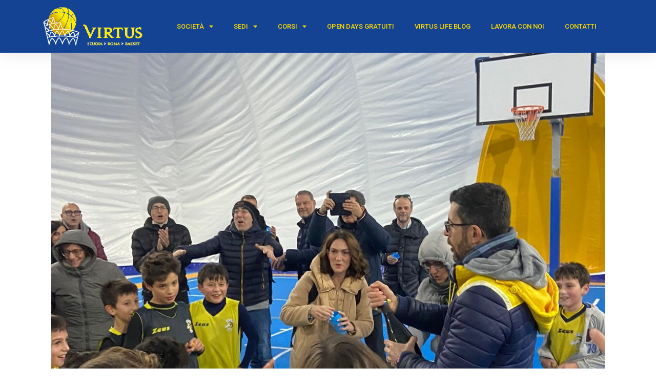

--- FILE ---
content_type: text/html; charset=UTF-8
request_url: https://www.srbasketroma.it/palavirtus/
body_size: 84435
content:
<!doctype html>
<html lang="it-IT" prefix="og: https://ogp.me/ns#">
<head>
	<meta charset="UTF-8">
	<meta name="viewport" content="width=device-width, initial-scale=1">
	<link rel="profile" href="https://gmpg.org/xfn/11">
	
<!-- Ottimizzazione per i motori di ricerca di Rank Math - https://rankmath.com/ -->
<title>Inaugurazione del PalaVirtus! - Virtus Scuola Roma Basket</title>
<meta name="description" content="“Passione per il basket, amore per la vita”, questo ripetiamo sempre. Abbiamo deciso di mettere in mostra e valorizzare le attività fuori dal campo: in oratorio e in giro per Roma e per l’Italia, ma anche i webinar di osteopatia."/>
<meta name="robots" content="index, follow, max-snippet:-1, max-video-preview:-1, max-image-preview:large"/>
<link rel="canonical" href="https://www.srbasketroma.it/palavirtus/" />
<meta property="og:locale" content="it_IT" />
<meta property="og:type" content="article" />
<meta property="og:title" content="Inaugurazione del PalaVirtus! - Virtus Scuola Roma Basket" />
<meta property="og:description" content="“Passione per il basket, amore per la vita”, questo ripetiamo sempre. Abbiamo deciso di mettere in mostra e valorizzare le attività fuori dal campo: in oratorio e in giro per Roma e per l’Italia, ma anche i webinar di osteopatia." />
<meta property="og:url" content="https://www.srbasketroma.it/palavirtus/" />
<meta property="og:site_name" content="Virtus Scuola Roma Basket" />
<meta property="article:section" content="Senza categoria" />
<meta property="og:updated_time" content="2024-08-20T16:46:50+02:00" />
<meta property="og:image" content="https://www.srbasketroma.it/srbk-new/wp-content/uploads/2023/12/01virtus.jpg" />
<meta property="og:image:secure_url" content="https://www.srbasketroma.it/srbk-new/wp-content/uploads/2023/12/01virtus.jpg" />
<meta property="og:image:width" content="1080" />
<meta property="og:image:height" content="1080" />
<meta property="og:image:alt" content="Inaugurazione del PalaVirtus!" />
<meta property="og:image:type" content="image/jpeg" />
<meta property="article:published_time" content="2023-12-19T19:30:03+01:00" />
<meta property="article:modified_time" content="2024-08-20T16:46:50+02:00" />
<meta name="twitter:card" content="summary_large_image" />
<meta name="twitter:title" content="Inaugurazione del PalaVirtus! - Virtus Scuola Roma Basket" />
<meta name="twitter:description" content="“Passione per il basket, amore per la vita”, questo ripetiamo sempre. Abbiamo deciso di mettere in mostra e valorizzare le attività fuori dal campo: in oratorio e in giro per Roma e per l’Italia, ma anche i webinar di osteopatia." />
<meta name="twitter:image" content="https://www.srbasketroma.it/srbk-new/wp-content/uploads/2023/12/01virtus.jpg" />
<meta name="twitter:label1" content="Scritto da" />
<meta name="twitter:data1" content="Fabrizio Piccini" />
<meta name="twitter:label2" content="Tempo di lettura" />
<meta name="twitter:data2" content="Meno di un minuto" />
<script type="application/ld+json" class="rank-math-schema">{"@context":"https://schema.org","@graph":[{"@type":["SportsTeam","Organization"],"@id":"https://www.srbasketroma.it/#organization","name":"SR Basket Roma","url":"https://www.srbasketroma.it","logo":{"@type":"ImageObject","@id":"https://www.srbasketroma.it/#logo","url":"http://www.srbasketroma.it/srbk-new/wp-content/uploads/2022/07/logo.jpeg","contentUrl":"http://www.srbasketroma.it/srbk-new/wp-content/uploads/2022/07/logo.jpeg","caption":"SR Basket Roma","inLanguage":"it-IT"}},{"@type":"WebSite","@id":"https://www.srbasketroma.it/#website","url":"https://www.srbasketroma.it","name":"SR Basket Roma","publisher":{"@id":"https://www.srbasketroma.it/#organization"},"inLanguage":"it-IT"},{"@type":"ImageObject","@id":"https://www.srbasketroma.it/srbk-new/wp-content/uploads/2023/12/01virtus.jpg","url":"https://www.srbasketroma.it/srbk-new/wp-content/uploads/2023/12/01virtus.jpg","width":"1080","height":"1080","inLanguage":"it-IT"},{"@type":"WebPage","@id":"https://www.srbasketroma.it/palavirtus/#webpage","url":"https://www.srbasketroma.it/palavirtus/","name":"Inaugurazione del PalaVirtus! - Virtus Scuola Roma Basket","datePublished":"2023-12-19T19:30:03+01:00","dateModified":"2024-08-20T16:46:50+02:00","isPartOf":{"@id":"https://www.srbasketroma.it/#website"},"primaryImageOfPage":{"@id":"https://www.srbasketroma.it/srbk-new/wp-content/uploads/2023/12/01virtus.jpg"},"inLanguage":"it-IT"},{"@type":"Person","@id":"https://www.srbasketroma.it/author/fabrizio-piccini/","name":"Fabrizio Piccini","url":"https://www.srbasketroma.it/author/fabrizio-piccini/","image":{"@type":"ImageObject","@id":"https://secure.gravatar.com/avatar/9a1e2ce392a788ed04224050176f72e2fb9cd85fc6e55ed60de1c625aee6ad68?s=96&amp;d=mm&amp;r=g","url":"https://secure.gravatar.com/avatar/9a1e2ce392a788ed04224050176f72e2fb9cd85fc6e55ed60de1c625aee6ad68?s=96&amp;d=mm&amp;r=g","caption":"Fabrizio Piccini","inLanguage":"it-IT"},"worksFor":{"@id":"https://www.srbasketroma.it/#organization"}},{"@type":"BlogPosting","headline":"Inaugurazione del PalaVirtus! - Virtus Scuola Roma Basket","datePublished":"2023-12-19T19:30:03+01:00","dateModified":"2024-08-20T16:46:50+02:00","articleSection":"Senza categoria","author":{"@id":"https://www.srbasketroma.it/author/fabrizio-piccini/","name":"Fabrizio Piccini"},"publisher":{"@id":"https://www.srbasketroma.it/#organization"},"description":"\u201cPassione per il basket, amore per la vita\u201d, questo ripetiamo sempre. Abbiamo deciso di mettere in mostra e valorizzare le attivit\u00e0 fuori dal campo: in oratorio e in giro per Roma e per l\u2019Italia, ma anche i webinar di osteopatia.","name":"Inaugurazione del PalaVirtus! - Virtus Scuola Roma Basket","@id":"https://www.srbasketroma.it/palavirtus/#richSnippet","isPartOf":{"@id":"https://www.srbasketroma.it/palavirtus/#webpage"},"image":{"@id":"https://www.srbasketroma.it/srbk-new/wp-content/uploads/2023/12/01virtus.jpg"},"inLanguage":"it-IT","mainEntityOfPage":{"@id":"https://www.srbasketroma.it/palavirtus/#webpage"}}]}</script>
<!-- /Rank Math WordPress SEO plugin -->

<link rel='dns-prefetch' href='//js.stripe.com' />
<link rel='dns-prefetch' href='//www.googletagmanager.com' />
<link rel="alternate" type="application/rss+xml" title="Virtus Scuola Roma Basket &raquo; Feed" href="https://www.srbasketroma.it/feed/" />
<link rel="alternate" type="application/rss+xml" title="Virtus Scuola Roma Basket &raquo; Feed dei commenti" href="https://www.srbasketroma.it/comments/feed/" />
<link rel="alternate" title="oEmbed (JSON)" type="application/json+oembed" href="https://www.srbasketroma.it/wp-json/oembed/1.0/embed?url=https%3A%2F%2Fwww.srbasketroma.it%2Fpalavirtus%2F" />
<link rel="alternate" title="oEmbed (XML)" type="text/xml+oembed" href="https://www.srbasketroma.it/wp-json/oembed/1.0/embed?url=https%3A%2F%2Fwww.srbasketroma.it%2Fpalavirtus%2F&#038;format=xml" />
<style id='wp-img-auto-sizes-contain-inline-css'>
img:is([sizes=auto i],[sizes^="auto," i]){contain-intrinsic-size:3000px 1500px}
/*# sourceURL=wp-img-auto-sizes-contain-inline-css */
</style>
<style id='wp-emoji-styles-inline-css'>

	img.wp-smiley, img.emoji {
		display: inline !important;
		border: none !important;
		box-shadow: none !important;
		height: 1em !important;
		width: 1em !important;
		margin: 0 0.07em !important;
		vertical-align: -0.1em !important;
		background: none !important;
		padding: 0 !important;
	}
/*# sourceURL=wp-emoji-styles-inline-css */
</style>
<link rel='stylesheet' id='wp-block-library-css' href='https://www.srbasketroma.it/srbk-new/wp-includes/css/dist/block-library/style.min.css?ver=6.9' media='all' />
<style id='rank-math-toc-block-style-inline-css'>
.wp-block-rank-math-toc-block nav ol{counter-reset:item}.wp-block-rank-math-toc-block nav ol li{display:block}.wp-block-rank-math-toc-block nav ol li:before{content:counters(item, ".") ". ";counter-increment:item}

/*# sourceURL=https://www.srbasketroma.it/srbk-new/wp-content/plugins/seo-by-rank-math/includes/modules/schema/blocks/toc/assets/css/toc_list_style.css */
</style>
<style id='joinchat-button-style-inline-css'>
.wp-block-joinchat-button{border:none!important;text-align:center}.wp-block-joinchat-button figure{display:table;margin:0 auto;padding:0}.wp-block-joinchat-button figcaption{font:normal normal 400 .6em/2em var(--wp--preset--font-family--system-font,sans-serif);margin:0;padding:0}.wp-block-joinchat-button .joinchat-button__qr{background-color:#fff;border:6px solid #25d366;border-radius:30px;box-sizing:content-box;display:block;height:200px;margin:auto;overflow:hidden;padding:10px;width:200px}.wp-block-joinchat-button .joinchat-button__qr canvas,.wp-block-joinchat-button .joinchat-button__qr img{display:block;margin:auto}.wp-block-joinchat-button .joinchat-button__link{align-items:center;background-color:#25d366;border:6px solid #25d366;border-radius:30px;display:inline-flex;flex-flow:row nowrap;justify-content:center;line-height:1.25em;margin:0 auto;text-decoration:none}.wp-block-joinchat-button .joinchat-button__link:before{background:transparent var(--joinchat-ico) no-repeat center;background-size:100%;content:"";display:block;height:1.5em;margin:-.75em .75em -.75em 0;width:1.5em}.wp-block-joinchat-button figure+.joinchat-button__link{margin-top:10px}@media (orientation:landscape)and (min-height:481px),(orientation:portrait)and (min-width:481px){.wp-block-joinchat-button.joinchat-button--qr-only figure+.joinchat-button__link{display:none}}@media (max-width:480px),(orientation:landscape)and (max-height:480px){.wp-block-joinchat-button figure{display:none}}

/*# sourceURL=https://www.srbasketroma.it/srbk-new/wp-content/plugins/creame-whatsapp-me/gutenberg/build/style-index.css */
</style>
<style id='global-styles-inline-css'>
:root{--wp--preset--aspect-ratio--square: 1;--wp--preset--aspect-ratio--4-3: 4/3;--wp--preset--aspect-ratio--3-4: 3/4;--wp--preset--aspect-ratio--3-2: 3/2;--wp--preset--aspect-ratio--2-3: 2/3;--wp--preset--aspect-ratio--16-9: 16/9;--wp--preset--aspect-ratio--9-16: 9/16;--wp--preset--color--black: #000000;--wp--preset--color--cyan-bluish-gray: #abb8c3;--wp--preset--color--white: #ffffff;--wp--preset--color--pale-pink: #f78da7;--wp--preset--color--vivid-red: #cf2e2e;--wp--preset--color--luminous-vivid-orange: #ff6900;--wp--preset--color--luminous-vivid-amber: #fcb900;--wp--preset--color--light-green-cyan: #7bdcb5;--wp--preset--color--vivid-green-cyan: #00d084;--wp--preset--color--pale-cyan-blue: #8ed1fc;--wp--preset--color--vivid-cyan-blue: #0693e3;--wp--preset--color--vivid-purple: #9b51e0;--wp--preset--gradient--vivid-cyan-blue-to-vivid-purple: linear-gradient(135deg,rgb(6,147,227) 0%,rgb(155,81,224) 100%);--wp--preset--gradient--light-green-cyan-to-vivid-green-cyan: linear-gradient(135deg,rgb(122,220,180) 0%,rgb(0,208,130) 100%);--wp--preset--gradient--luminous-vivid-amber-to-luminous-vivid-orange: linear-gradient(135deg,rgb(252,185,0) 0%,rgb(255,105,0) 100%);--wp--preset--gradient--luminous-vivid-orange-to-vivid-red: linear-gradient(135deg,rgb(255,105,0) 0%,rgb(207,46,46) 100%);--wp--preset--gradient--very-light-gray-to-cyan-bluish-gray: linear-gradient(135deg,rgb(238,238,238) 0%,rgb(169,184,195) 100%);--wp--preset--gradient--cool-to-warm-spectrum: linear-gradient(135deg,rgb(74,234,220) 0%,rgb(151,120,209) 20%,rgb(207,42,186) 40%,rgb(238,44,130) 60%,rgb(251,105,98) 80%,rgb(254,248,76) 100%);--wp--preset--gradient--blush-light-purple: linear-gradient(135deg,rgb(255,206,236) 0%,rgb(152,150,240) 100%);--wp--preset--gradient--blush-bordeaux: linear-gradient(135deg,rgb(254,205,165) 0%,rgb(254,45,45) 50%,rgb(107,0,62) 100%);--wp--preset--gradient--luminous-dusk: linear-gradient(135deg,rgb(255,203,112) 0%,rgb(199,81,192) 50%,rgb(65,88,208) 100%);--wp--preset--gradient--pale-ocean: linear-gradient(135deg,rgb(255,245,203) 0%,rgb(182,227,212) 50%,rgb(51,167,181) 100%);--wp--preset--gradient--electric-grass: linear-gradient(135deg,rgb(202,248,128) 0%,rgb(113,206,126) 100%);--wp--preset--gradient--midnight: linear-gradient(135deg,rgb(2,3,129) 0%,rgb(40,116,252) 100%);--wp--preset--font-size--small: 13px;--wp--preset--font-size--medium: 20px;--wp--preset--font-size--large: 36px;--wp--preset--font-size--x-large: 42px;--wp--preset--spacing--20: 0.44rem;--wp--preset--spacing--30: 0.67rem;--wp--preset--spacing--40: 1rem;--wp--preset--spacing--50: 1.5rem;--wp--preset--spacing--60: 2.25rem;--wp--preset--spacing--70: 3.38rem;--wp--preset--spacing--80: 5.06rem;--wp--preset--shadow--natural: 6px 6px 9px rgba(0, 0, 0, 0.2);--wp--preset--shadow--deep: 12px 12px 50px rgba(0, 0, 0, 0.4);--wp--preset--shadow--sharp: 6px 6px 0px rgba(0, 0, 0, 0.2);--wp--preset--shadow--outlined: 6px 6px 0px -3px rgb(255, 255, 255), 6px 6px rgb(0, 0, 0);--wp--preset--shadow--crisp: 6px 6px 0px rgb(0, 0, 0);}:root { --wp--style--global--content-size: 800px;--wp--style--global--wide-size: 1200px; }:where(body) { margin: 0; }.wp-site-blocks > .alignleft { float: left; margin-right: 2em; }.wp-site-blocks > .alignright { float: right; margin-left: 2em; }.wp-site-blocks > .aligncenter { justify-content: center; margin-left: auto; margin-right: auto; }:where(.wp-site-blocks) > * { margin-block-start: 24px; margin-block-end: 0; }:where(.wp-site-blocks) > :first-child { margin-block-start: 0; }:where(.wp-site-blocks) > :last-child { margin-block-end: 0; }:root { --wp--style--block-gap: 24px; }:root :where(.is-layout-flow) > :first-child{margin-block-start: 0;}:root :where(.is-layout-flow) > :last-child{margin-block-end: 0;}:root :where(.is-layout-flow) > *{margin-block-start: 24px;margin-block-end: 0;}:root :where(.is-layout-constrained) > :first-child{margin-block-start: 0;}:root :where(.is-layout-constrained) > :last-child{margin-block-end: 0;}:root :where(.is-layout-constrained) > *{margin-block-start: 24px;margin-block-end: 0;}:root :where(.is-layout-flex){gap: 24px;}:root :where(.is-layout-grid){gap: 24px;}.is-layout-flow > .alignleft{float: left;margin-inline-start: 0;margin-inline-end: 2em;}.is-layout-flow > .alignright{float: right;margin-inline-start: 2em;margin-inline-end: 0;}.is-layout-flow > .aligncenter{margin-left: auto !important;margin-right: auto !important;}.is-layout-constrained > .alignleft{float: left;margin-inline-start: 0;margin-inline-end: 2em;}.is-layout-constrained > .alignright{float: right;margin-inline-start: 2em;margin-inline-end: 0;}.is-layout-constrained > .aligncenter{margin-left: auto !important;margin-right: auto !important;}.is-layout-constrained > :where(:not(.alignleft):not(.alignright):not(.alignfull)){max-width: var(--wp--style--global--content-size);margin-left: auto !important;margin-right: auto !important;}.is-layout-constrained > .alignwide{max-width: var(--wp--style--global--wide-size);}body .is-layout-flex{display: flex;}.is-layout-flex{flex-wrap: wrap;align-items: center;}.is-layout-flex > :is(*, div){margin: 0;}body .is-layout-grid{display: grid;}.is-layout-grid > :is(*, div){margin: 0;}body{padding-top: 0px;padding-right: 0px;padding-bottom: 0px;padding-left: 0px;}a:where(:not(.wp-element-button)){text-decoration: underline;}:root :where(.wp-element-button, .wp-block-button__link){background-color: #32373c;border-width: 0;color: #fff;font-family: inherit;font-size: inherit;font-style: inherit;font-weight: inherit;letter-spacing: inherit;line-height: inherit;padding-top: calc(0.667em + 2px);padding-right: calc(1.333em + 2px);padding-bottom: calc(0.667em + 2px);padding-left: calc(1.333em + 2px);text-decoration: none;text-transform: inherit;}.has-black-color{color: var(--wp--preset--color--black) !important;}.has-cyan-bluish-gray-color{color: var(--wp--preset--color--cyan-bluish-gray) !important;}.has-white-color{color: var(--wp--preset--color--white) !important;}.has-pale-pink-color{color: var(--wp--preset--color--pale-pink) !important;}.has-vivid-red-color{color: var(--wp--preset--color--vivid-red) !important;}.has-luminous-vivid-orange-color{color: var(--wp--preset--color--luminous-vivid-orange) !important;}.has-luminous-vivid-amber-color{color: var(--wp--preset--color--luminous-vivid-amber) !important;}.has-light-green-cyan-color{color: var(--wp--preset--color--light-green-cyan) !important;}.has-vivid-green-cyan-color{color: var(--wp--preset--color--vivid-green-cyan) !important;}.has-pale-cyan-blue-color{color: var(--wp--preset--color--pale-cyan-blue) !important;}.has-vivid-cyan-blue-color{color: var(--wp--preset--color--vivid-cyan-blue) !important;}.has-vivid-purple-color{color: var(--wp--preset--color--vivid-purple) !important;}.has-black-background-color{background-color: var(--wp--preset--color--black) !important;}.has-cyan-bluish-gray-background-color{background-color: var(--wp--preset--color--cyan-bluish-gray) !important;}.has-white-background-color{background-color: var(--wp--preset--color--white) !important;}.has-pale-pink-background-color{background-color: var(--wp--preset--color--pale-pink) !important;}.has-vivid-red-background-color{background-color: var(--wp--preset--color--vivid-red) !important;}.has-luminous-vivid-orange-background-color{background-color: var(--wp--preset--color--luminous-vivid-orange) !important;}.has-luminous-vivid-amber-background-color{background-color: var(--wp--preset--color--luminous-vivid-amber) !important;}.has-light-green-cyan-background-color{background-color: var(--wp--preset--color--light-green-cyan) !important;}.has-vivid-green-cyan-background-color{background-color: var(--wp--preset--color--vivid-green-cyan) !important;}.has-pale-cyan-blue-background-color{background-color: var(--wp--preset--color--pale-cyan-blue) !important;}.has-vivid-cyan-blue-background-color{background-color: var(--wp--preset--color--vivid-cyan-blue) !important;}.has-vivid-purple-background-color{background-color: var(--wp--preset--color--vivid-purple) !important;}.has-black-border-color{border-color: var(--wp--preset--color--black) !important;}.has-cyan-bluish-gray-border-color{border-color: var(--wp--preset--color--cyan-bluish-gray) !important;}.has-white-border-color{border-color: var(--wp--preset--color--white) !important;}.has-pale-pink-border-color{border-color: var(--wp--preset--color--pale-pink) !important;}.has-vivid-red-border-color{border-color: var(--wp--preset--color--vivid-red) !important;}.has-luminous-vivid-orange-border-color{border-color: var(--wp--preset--color--luminous-vivid-orange) !important;}.has-luminous-vivid-amber-border-color{border-color: var(--wp--preset--color--luminous-vivid-amber) !important;}.has-light-green-cyan-border-color{border-color: var(--wp--preset--color--light-green-cyan) !important;}.has-vivid-green-cyan-border-color{border-color: var(--wp--preset--color--vivid-green-cyan) !important;}.has-pale-cyan-blue-border-color{border-color: var(--wp--preset--color--pale-cyan-blue) !important;}.has-vivid-cyan-blue-border-color{border-color: var(--wp--preset--color--vivid-cyan-blue) !important;}.has-vivid-purple-border-color{border-color: var(--wp--preset--color--vivid-purple) !important;}.has-vivid-cyan-blue-to-vivid-purple-gradient-background{background: var(--wp--preset--gradient--vivid-cyan-blue-to-vivid-purple) !important;}.has-light-green-cyan-to-vivid-green-cyan-gradient-background{background: var(--wp--preset--gradient--light-green-cyan-to-vivid-green-cyan) !important;}.has-luminous-vivid-amber-to-luminous-vivid-orange-gradient-background{background: var(--wp--preset--gradient--luminous-vivid-amber-to-luminous-vivid-orange) !important;}.has-luminous-vivid-orange-to-vivid-red-gradient-background{background: var(--wp--preset--gradient--luminous-vivid-orange-to-vivid-red) !important;}.has-very-light-gray-to-cyan-bluish-gray-gradient-background{background: var(--wp--preset--gradient--very-light-gray-to-cyan-bluish-gray) !important;}.has-cool-to-warm-spectrum-gradient-background{background: var(--wp--preset--gradient--cool-to-warm-spectrum) !important;}.has-blush-light-purple-gradient-background{background: var(--wp--preset--gradient--blush-light-purple) !important;}.has-blush-bordeaux-gradient-background{background: var(--wp--preset--gradient--blush-bordeaux) !important;}.has-luminous-dusk-gradient-background{background: var(--wp--preset--gradient--luminous-dusk) !important;}.has-pale-ocean-gradient-background{background: var(--wp--preset--gradient--pale-ocean) !important;}.has-electric-grass-gradient-background{background: var(--wp--preset--gradient--electric-grass) !important;}.has-midnight-gradient-background{background: var(--wp--preset--gradient--midnight) !important;}.has-small-font-size{font-size: var(--wp--preset--font-size--small) !important;}.has-medium-font-size{font-size: var(--wp--preset--font-size--medium) !important;}.has-large-font-size{font-size: var(--wp--preset--font-size--large) !important;}.has-x-large-font-size{font-size: var(--wp--preset--font-size--x-large) !important;}
:root :where(.wp-block-pullquote){font-size: 1.5em;line-height: 1.6;}
/*# sourceURL=global-styles-inline-css */
</style>
<link rel='stylesheet' id='hello-elementor-css' href='https://www.srbasketroma.it/srbk-new/wp-content/themes/hello-elementor/assets/css/reset.css?ver=3.4.4' media='all' />
<link rel='stylesheet' id='hello-elementor-theme-style-css' href='https://www.srbasketroma.it/srbk-new/wp-content/themes/hello-elementor/assets/css/theme.css?ver=3.4.4' media='all' />
<link rel='stylesheet' id='hello-elementor-header-footer-css' href='https://www.srbasketroma.it/srbk-new/wp-content/themes/hello-elementor/assets/css/header-footer.css?ver=3.4.4' media='all' />
<link rel='stylesheet' id='elementor-frontend-css' href='https://www.srbasketroma.it/srbk-new/wp-content/plugins/elementor/assets/css/frontend.min.css?ver=3.33.4' media='all' />
<link rel='stylesheet' id='elementor-post-4024-css' href='https://www.srbasketroma.it/srbk-new/wp-content/uploads/elementor/css/post-4024.css?ver=1765908596' media='all' />
<link rel='stylesheet' id='widget-image-css' href='https://www.srbasketroma.it/srbk-new/wp-content/plugins/elementor/assets/css/widget-image.min.css?ver=3.33.4' media='all' />
<link rel='stylesheet' id='widget-nav-menu-css' href='https://www.srbasketroma.it/srbk-new/wp-content/plugins/elementor-pro/assets/css/widget-nav-menu.min.css?ver=3.33.2' media='all' />
<link rel='stylesheet' id='widget-divider-css' href='https://www.srbasketroma.it/srbk-new/wp-content/plugins/elementor/assets/css/widget-divider.min.css?ver=3.33.4' media='all' />
<link rel='stylesheet' id='widget-heading-css' href='https://www.srbasketroma.it/srbk-new/wp-content/plugins/elementor/assets/css/widget-heading.min.css?ver=3.33.4' media='all' />
<link rel='stylesheet' id='widget-icon-list-css' href='https://www.srbasketroma.it/srbk-new/wp-content/plugins/elementor/assets/css/widget-icon-list.min.css?ver=3.33.4' media='all' />
<link rel='stylesheet' id='e-animation-grow-css' href='https://www.srbasketroma.it/srbk-new/wp-content/plugins/elementor/assets/lib/animations/styles/e-animation-grow.min.css?ver=3.33.4' media='all' />
<link rel='stylesheet' id='widget-social-icons-css' href='https://www.srbasketroma.it/srbk-new/wp-content/plugins/elementor/assets/css/widget-social-icons.min.css?ver=3.33.4' media='all' />
<link rel='stylesheet' id='e-apple-webkit-css' href='https://www.srbasketroma.it/srbk-new/wp-content/plugins/elementor/assets/css/conditionals/apple-webkit.min.css?ver=3.33.4' media='all' />
<link rel='stylesheet' id='widget-post-navigation-css' href='https://www.srbasketroma.it/srbk-new/wp-content/plugins/elementor-pro/assets/css/widget-post-navigation.min.css?ver=3.33.2' media='all' />
<link rel='stylesheet' id='elementor-icons-css' href='https://www.srbasketroma.it/srbk-new/wp-content/plugins/elementor/assets/lib/eicons/css/elementor-icons.min.css?ver=5.44.0' media='all' />
<link rel='stylesheet' id='e-animation-fadeInUp-css' href='https://www.srbasketroma.it/srbk-new/wp-content/plugins/elementor/assets/lib/animations/styles/fadeInUp.min.css?ver=3.33.4' media='all' />
<link rel='stylesheet' id='elementor-post-6467-css' href='https://www.srbasketroma.it/srbk-new/wp-content/uploads/elementor/css/post-6467.css?ver=1765908596' media='all' />
<link rel='stylesheet' id='elementor-post-3298-css' href='https://www.srbasketroma.it/srbk-new/wp-content/uploads/elementor/css/post-3298.css?ver=1765908597' media='all' />
<link rel='stylesheet' id='elementor-post-3866-css' href='https://www.srbasketroma.it/srbk-new/wp-content/uploads/elementor/css/post-3866.css?ver=1765908597' media='all' />
<link rel='stylesheet' id='wbk-frontend-style-custom-css' href='https://www.srbasketroma.it/srbk-new/wp-content/webba_booking_style/wbk5-frontend-custom-style.css?ver=5.1.21' media='all' />
<link rel='stylesheet' id='picker-classic-css' href='https://www.srbasketroma.it/srbk-new/wp-content/plugins/webba-booking/public/css/classic.css?ver=5.1.21' media='all' />
<link rel='stylesheet' id='picker-classic-date-css' href='https://www.srbasketroma.it/srbk-new/wp-content/plugins/webba-booking/public/css/classic.date.css?ver=5.1.21' media='all' />
<link rel='stylesheet' id='wbk-frontend5-style-css' href='https://www.srbasketroma.it/srbk-new/wp-content/plugins/webba-booking/public/css/wbk5-frontend-760-style.css?ver=5.1.21' media='all' />
<link rel='stylesheet' id='elementor-gf-roboto-css' href='https://fonts.googleapis.com/css?family=Roboto:100,100italic,200,200italic,300,300italic,400,400italic,500,500italic,600,600italic,700,700italic,800,800italic,900,900italic&#038;display=auto' media='all' />
<link rel='stylesheet' id='elementor-gf-robotoslab-css' href='https://fonts.googleapis.com/css?family=Roboto+Slab:100,100italic,200,200italic,300,300italic,400,400italic,500,500italic,600,600italic,700,700italic,800,800italic,900,900italic&#038;display=auto' media='all' />
<link rel='stylesheet' id='elementor-icons-shared-0-css' href='https://www.srbasketroma.it/srbk-new/wp-content/plugins/elementor/assets/lib/font-awesome/css/fontawesome.min.css?ver=5.15.3' media='all' />
<link rel='stylesheet' id='elementor-icons-fa-solid-css' href='https://www.srbasketroma.it/srbk-new/wp-content/plugins/elementor/assets/lib/font-awesome/css/solid.min.css?ver=5.15.3' media='all' />
<link rel='stylesheet' id='elementor-icons-fa-regular-css' href='https://www.srbasketroma.it/srbk-new/wp-content/plugins/elementor/assets/lib/font-awesome/css/regular.min.css?ver=5.15.3' media='all' />
<link rel='stylesheet' id='elementor-icons-fa-brands-css' href='https://www.srbasketroma.it/srbk-new/wp-content/plugins/elementor/assets/lib/font-awesome/css/brands.min.css?ver=5.15.3' media='all' />
<script src="https://www.srbasketroma.it/srbk-new/wp-includes/js/jquery/jquery.min.js?ver=3.7.1" id="jquery-core-js"></script>
<script src="https://www.srbasketroma.it/srbk-new/wp-includes/js/jquery/jquery-migrate.min.js?ver=3.4.1" id="jquery-migrate-js"></script>
<script src="https://www.srbasketroma.it/srbk-new/wp-includes/js/jquery/ui/core.min.js?ver=1.13.3" id="jquery-ui-core-js"></script>
<script src="https://js.stripe.com/v3/" id="wbk-ext-stripe-js-js"></script>
<script src="https://www.srbasketroma.it/srbk-new/wp-includes/js/jquery/ui/effect.min.js?ver=1.13.3" id="jquery-effects-core-js"></script>
<script src="https://www.srbasketroma.it/srbk-new/wp-content/plugins/webba-booking/public/js/wbk-validator.js?ver=5.1.21" id="wbk-validator-js"></script>
<script src="https://www.srbasketroma.it/srbk-new/wp-content/plugins/webba-booking/public/js/picker.js?ver=5.1.21" id="picker-js"></script>
<script src="https://www.srbasketroma.it/srbk-new/wp-content/plugins/webba-booking/public/js/picker.date.js?ver=5.1.21" id="picker-date-js"></script>
<script src="https://www.srbasketroma.it/srbk-new/wp-content/plugins/webba-booking/public/js/legacy.js?ver=5.1.21" id="picker-legacy-js"></script>
<script src="https://www.srbasketroma.it/srbk-new/wp-content/plugins/webba-booking/public/js/vendor.js?ver=5.1.21" id="wbk-vendor-js"></script>
<script id="wbk-frontend-js-extra">
var wbkl10n = {"mode":"webba5","phonemask":"enabled","phoneformat":"0000000000","ajaxurl":"https://www.srbasketroma.it/srbk-new/wp-admin/admin-ajax.php","selectdatestart":"","selectdatestartbasic":"PRENOTA UNA PROVA GRATUITA PER IL GIORNO:","selecttime":"","selectdate":"Data","thanksforbooking":"GRAZIE PER ESSERTI PRENOTATO!RICEVERAI PRESTO UNA E-EMAIL CON IL RIEPILOGO DELLA TUA PRENOTAZIONE E LE NOSTRE INFORMAZIONI DI CONTATTO. SE NON LA RICEVI, PROVA A VEDERE TRA LO SPAM. IN OGNI CASO, LA TUA PRENOTAZIONE E\\' STATA REGISTRATA.TI ASPETTIAMO SUL CAMPO!IL TEAM DELLA VIRTUS SCUOLA ROMA BASKET","january":"Gennaio","february":"Febbraio","march":"Marzo","april":"Aprile","may":"Maggio","june":"Giugno","july":"Luglio","august":"Agosto","september":"Settembre","october":"Ottobre","november":"Novembre","december":"Dicembre","jan":"Jan","feb":"Feb","mar":"Mar","apr":"Apr","mays":"Maggio","jun":"Jun","jul":"Jul","aug":"Aug","sep":"Sep","oct":"Oct","nov":"Nov","dec":"Dec","sunday":"domenica","monday":"luned\u00ec","tuesday":"marted\u00ec","wednesday":"mercoled\u00ec","thursday":"gioved\u00ec","friday":"venerd\u00ec","saturday":"sabato","sun":"Dom","mon":"Lun","tue":"Mar","wed":"Mer","thu":"Gio","fri":"Ven","sat":"Sab","today":"Oggi","clear":"Pulisci","close":"Chiudi","startofweek":"1","nextmonth":"Next month","prevmonth":"Previous  month","hide_form":"disabled","booked_text":"PRENOTATO","show_booked":"enabled","multi_booking":"","checkout":"","multi_limit":"","multi_limit_default":"","phone_required":"3","show_desc":"disabled","date_input":"popup","allow_attachment":"","stripe_public_key":"","override_stripe_error":"no","stripe_card_error_message":"incorrect input","something_wrong":"Something went wrong, please try again.","time_slot_booked":"Time slot(s) already booked.","pp_redirect":"disabled","show_prev_booking":"disabled","scroll_container":"html, body","continious_appointments":"","show_suitable_hours":"","stripe_redirect_url":"","stripe_mob_size":"","auto_add_to_cart":"disabled","range_selection":"disabled","picker_format":"d mmmm yyyy","scroll_value":"120","field_required":"","error_status_scroll_value":"0","limit_per_email_message":"Hai raggiungo il tuo limite di prenotazione","stripe_hide_postal":"false","jquery_no_conflict":"disabled","no_available_dates":"No available dates message","auto_select_first_date":"disabled","book_text_timeslot":"Book","deselect_text_timeslot":"","wbkf_nonce":"f76ce415c4","wrong_field":"Wrong field","approve_payment_text":"approve payment","continue":"Continue","of":"di","auto_next":"","disable_details_scroll":"","local_time_by_default":"","multi_limit_service_label":"Default value: #service_name: select from #min to #max time slots. Selected: #selected_count.","wbk_automatically_select_today":"","is_pro":"true"};
//# sourceURL=wbk-frontend-js-extra
</script>
<script src="https://www.srbasketroma.it/srbk-new/wp-content/plugins/webba-booking/public/js/wbk5-frontend.js?ver=5.1.21" id="wbk-frontend-js"></script>

<!-- Snippet del tag Google (gtag.js) aggiunto da Site Kit -->

<!-- Snippet Google Analytics aggiunto da Site Kit -->
<script src="https://www.googletagmanager.com/gtag/js?id=GT-W6J5KLWV" id="google_gtagjs-js" async></script>
<script id="google_gtagjs-js-after">
window.dataLayer = window.dataLayer || [];function gtag(){dataLayer.push(arguments);}
gtag("set","linker",{"domains":["www.srbasketroma.it"]});
gtag("js", new Date());
gtag("set", "developer_id.dZTNiMT", true);
gtag("config", "GT-W6J5KLWV");
 window._googlesitekit = window._googlesitekit || {}; window._googlesitekit.throttledEvents = []; window._googlesitekit.gtagEvent = (name, data) => { var key = JSON.stringify( { name, data } ); if ( !! window._googlesitekit.throttledEvents[ key ] ) { return; } window._googlesitekit.throttledEvents[ key ] = true; setTimeout( () => { delete window._googlesitekit.throttledEvents[ key ]; }, 5 ); gtag( "event", name, { ...data, event_source: "site-kit" } ); }; 
//# sourceURL=google_gtagjs-js-after
</script>

<!-- Snippet del tag Google (gtag.js) finale aggiunto da Site Kit -->
<link rel="https://api.w.org/" href="https://www.srbasketroma.it/wp-json/" /><link rel="alternate" title="JSON" type="application/json" href="https://www.srbasketroma.it/wp-json/wp/v2/posts/2725" /><link rel="EditURI" type="application/rsd+xml" title="RSD" href="https://www.srbasketroma.it/srbk-new/xmlrpc.php?rsd" />
<meta name="generator" content="WordPress 6.9" />
<link rel='shortlink' href='https://www.srbasketroma.it/?p=2725' />
<meta name="cdp-version" content="1.5.0" /><meta name="generator" content="Site Kit by Google 1.156.0" /><meta name="description" content="“Passione per il basket, amore per la vita”, questo ripetiamo sempre. Abbiamo deciso di
mettere in mostra e valorizzare le attività fuori dal campo: in oratorio e in giro per Roma e per
l’Italia, ma anche i webinar di osteopatia.">
<meta name="generator" content="Elementor 3.33.4; features: additional_custom_breakpoints; settings: css_print_method-external, google_font-enabled, font_display-auto">
			<style>
				.e-con.e-parent:nth-of-type(n+4):not(.e-lazyloaded):not(.e-no-lazyload),
				.e-con.e-parent:nth-of-type(n+4):not(.e-lazyloaded):not(.e-no-lazyload) * {
					background-image: none !important;
				}
				@media screen and (max-height: 1024px) {
					.e-con.e-parent:nth-of-type(n+3):not(.e-lazyloaded):not(.e-no-lazyload),
					.e-con.e-parent:nth-of-type(n+3):not(.e-lazyloaded):not(.e-no-lazyload) * {
						background-image: none !important;
					}
				}
				@media screen and (max-height: 640px) {
					.e-con.e-parent:nth-of-type(n+2):not(.e-lazyloaded):not(.e-no-lazyload),
					.e-con.e-parent:nth-of-type(n+2):not(.e-lazyloaded):not(.e-no-lazyload) * {
						background-image: none !important;
					}
				}
			</style>
			<link rel="icon" href="https://www.srbasketroma.it/srbk-new/wp-content/uploads/2025/06/cropped-favicon-virtus-scuola-roma-basket-32x32.png" sizes="32x32" />
<link rel="icon" href="https://www.srbasketroma.it/srbk-new/wp-content/uploads/2025/06/cropped-favicon-virtus-scuola-roma-basket-192x192.png" sizes="192x192" />
<link rel="apple-touch-icon" href="https://www.srbasketroma.it/srbk-new/wp-content/uploads/2025/06/cropped-favicon-virtus-scuola-roma-basket-180x180.png" />
<meta name="msapplication-TileImage" content="https://www.srbasketroma.it/srbk-new/wp-content/uploads/2025/06/cropped-favicon-virtus-scuola-roma-basket-270x270.png" />
		<style id="wp-custom-css">
			
.picker__table .picker__day.picker__day--infocus {
background: #6bf746;
}

.picker__table .picker__day.picker__day--infocus.picker__day--disabled {
background: #FFFFFF;

}

.picker__table .picker__day.picker__day--infocus.picker__day--today.picker__day--highlighted {
background: #000000;
}


.picker__day--highlighted {
    border-color: #6bf746 !important;
}		</style>
		</head>
<body class="wp-singular post-template-default single single-post postid-2725 single-format-standard wp-custom-logo wp-embed-responsive wp-theme-hello-elementor hello-elementor-default elementor-default elementor-kit-4024 elementor-page-3866">


<a class="skip-link screen-reader-text" href="#content">Vai al contenuto</a>

		<header data-elementor-type="header" data-elementor-id="6467" class="elementor elementor-6467 elementor-location-header" data-elementor-post-type="elementor_library">
					<header class="elementor-section elementor-top-section elementor-element elementor-element-65492c4f elementor-section-content-middle elementor-section-boxed elementor-section-height-default elementor-section-height-default" data-id="65492c4f" data-element_type="section" data-settings="{&quot;background_background&quot;:&quot;classic&quot;}">
						<div class="elementor-container elementor-column-gap-no">
					<div class="elementor-column elementor-col-50 elementor-top-column elementor-element elementor-element-7287fabf" data-id="7287fabf" data-element_type="column">
			<div class="elementor-widget-wrap elementor-element-populated">
						<div class="elementor-element elementor-element-125772bc elementor-widget elementor-widget-theme-site-logo elementor-widget-image" data-id="125772bc" data-element_type="widget" data-widget_type="theme-site-logo.default">
				<div class="elementor-widget-container">
											<a href="https://www.srbasketroma.it">
			<img fetchpriority="high" width="625" height="283" src="https://www.srbasketroma.it/srbk-new/wp-content/uploads/2025/06/5_logo_orizzontale_sfondo-scuro-w.png" class="attachment-full size-full wp-image-6466" alt="" srcset="https://www.srbasketroma.it/srbk-new/wp-content/uploads/2025/06/5_logo_orizzontale_sfondo-scuro-w.png 625w, https://www.srbasketroma.it/srbk-new/wp-content/uploads/2025/06/5_logo_orizzontale_sfondo-scuro-w-300x136.png 300w" sizes="(max-width: 625px) 100vw, 625px" />				</a>
											</div>
				</div>
					</div>
		</div>
				<div class="elementor-column elementor-col-50 elementor-top-column elementor-element elementor-element-ec23c84" data-id="ec23c84" data-element_type="column">
			<div class="elementor-widget-wrap elementor-element-populated">
						<div class="elementor-element elementor-element-3aa3a8a7 elementor-nav-menu__align-center elementor-nav-menu--stretch elementor-nav-menu--dropdown-tablet elementor-nav-menu__text-align-aside elementor-nav-menu--toggle elementor-nav-menu--burger elementor-widget elementor-widget-nav-menu" data-id="3aa3a8a7" data-element_type="widget" data-settings="{&quot;full_width&quot;:&quot;stretch&quot;,&quot;layout&quot;:&quot;horizontal&quot;,&quot;submenu_icon&quot;:{&quot;value&quot;:&quot;&lt;i class=\&quot;fas fa-caret-down\&quot; aria-hidden=\&quot;true\&quot;&gt;&lt;\/i&gt;&quot;,&quot;library&quot;:&quot;fa-solid&quot;},&quot;toggle&quot;:&quot;burger&quot;}" data-widget_type="nav-menu.default">
				<div class="elementor-widget-container">
								<nav aria-label="Menu" class="elementor-nav-menu--main elementor-nav-menu__container elementor-nav-menu--layout-horizontal e--pointer-none">
				<ul id="menu-1-3aa3a8a7" class="elementor-nav-menu"><li class="menu-item menu-item-type-post_type menu-item-object-page menu-item-has-children menu-item-21"><a href="https://www.srbasketroma.it/societa/" class="elementor-item">SOCIETÀ</a>
<ul class="sub-menu elementor-nav-menu--dropdown">
	<li class="menu-item menu-item-type-post_type menu-item-object-page menu-item-2633"><a href="https://www.srbasketroma.it/societa/" class="elementor-sub-item">Storia e valori</a></li>
	<li class="menu-item menu-item-type-post_type menu-item-object-page menu-item-2634"><a href="https://www.srbasketroma.it/staff/" class="elementor-sub-item">Team</a></li>
</ul>
</li>
<li class="menu-item menu-item-type-custom menu-item-object-custom menu-item-has-children menu-item-57"><a class="elementor-item">SEDI</a>
<ul class="sub-menu elementor-nav-menu--dropdown">
	<li class="menu-item menu-item-type-post_type menu-item-object-page menu-item-7191"><a href="https://www.srbasketroma.it/mostacciano/" class="elementor-sub-item">Mostacciano</a></li>
	<li class="menu-item menu-item-type-post_type menu-item-object-page menu-item-3854"><a href="https://www.srbasketroma.it/monteverde/" class="elementor-sub-item">Monteverde</a></li>
	<li class="menu-item menu-item-type-post_type menu-item-object-page menu-item-3892"><a href="https://www.srbasketroma.it/marconi/" class="elementor-sub-item">Marconi</a></li>
	<li class="menu-item menu-item-type-post_type menu-item-object-page menu-item-3956"><a href="https://www.srbasketroma.it/garbatella/" class="elementor-sub-item">Garbatella</a></li>
	<li class="menu-item menu-item-type-post_type menu-item-object-page menu-item-7468"><a href="https://www.srbasketroma.it/ardeatino/" class="elementor-sub-item">Ardeatino</a></li>
</ul>
</li>
<li class="menu-item menu-item-type-custom menu-item-object-custom menu-item-has-children menu-item-619"><a class="elementor-item">CORSI</a>
<ul class="sub-menu elementor-nav-menu--dropdown">
	<li class="menu-item menu-item-type-post_type menu-item-object-page menu-item-4073"><a href="https://www.srbasketroma.it/babybasket-roma/" class="elementor-sub-item">Babybasket</a></li>
	<li class="menu-item menu-item-type-post_type menu-item-object-page menu-item-1221"><a href="https://www.srbasketroma.it/minibasket-roma/" class="elementor-sub-item">Minibasket</a></li>
	<li class="menu-item menu-item-type-post_type menu-item-object-page menu-item-1691"><a href="https://www.srbasketroma.it/minibasket-femminile-roma/" class="elementor-sub-item">Minibasket Femminile</a></li>
	<li class="menu-item menu-item-type-post_type menu-item-object-page menu-item-7522"><a href="https://www.srbasketroma.it/basket-femminile-roma/" class="elementor-sub-item">Basket Femminile</a></li>
	<li class="menu-item menu-item-type-post_type menu-item-object-page menu-item-1220"><a href="https://www.srbasketroma.it/basket-giovanile-roma/" class="elementor-sub-item">Giovanili</a></li>
	<li class="menu-item menu-item-type-post_type menu-item-object-page menu-item-5264"><a href="https://www.srbasketroma.it/adulti-principianti-basket/" class="elementor-sub-item">Adulti principianti</a></li>
	<li class="menu-item menu-item-type-post_type menu-item-object-page menu-item-620"><a href="https://www.srbasketroma.it/basket-amatoriale-roma/" class="elementor-sub-item">Amatoriali</a></li>
	<li class="menu-item menu-item-type-post_type menu-item-object-page menu-item-4379"><a href="https://www.srbasketroma.it/dr3/" class="elementor-sub-item">DR3</a></li>
</ul>
</li>
<li class="menu-item menu-item-type-custom menu-item-object-custom menu-item-43"><a href="https://www.srbasketroma.it/open-days-gratuiti-basket-roma/" class="elementor-item">OPEN DAYS GRATUITI</a></li>
<li class="menu-item menu-item-type-post_type menu-item-object-page menu-item-1025"><a href="https://www.srbasketroma.it/news/" class="elementor-item">VIRTUS LIFE BLOG</a></li>
<li class="menu-item menu-item-type-post_type menu-item-object-page menu-item-2223"><a href="https://www.srbasketroma.it/scuola-basket-lavora-con-noi/" class="elementor-item">LAVORA CON NOI</a></li>
<li class="menu-item menu-item-type-post_type menu-item-object-page menu-item-34"><a href="https://www.srbasketroma.it/contatti/" class="elementor-item">CONTATTI</a></li>
</ul>			</nav>
					<div class="elementor-menu-toggle" role="button" tabindex="0" aria-label="Menu di commutazione" aria-expanded="false">
			<i aria-hidden="true" role="presentation" class="elementor-menu-toggle__icon--open eicon-menu-bar"></i><i aria-hidden="true" role="presentation" class="elementor-menu-toggle__icon--close eicon-close"></i>		</div>
					<nav class="elementor-nav-menu--dropdown elementor-nav-menu__container" aria-hidden="true">
				<ul id="menu-2-3aa3a8a7" class="elementor-nav-menu"><li class="menu-item menu-item-type-post_type menu-item-object-page menu-item-has-children menu-item-21"><a href="https://www.srbasketroma.it/societa/" class="elementor-item" tabindex="-1">SOCIETÀ</a>
<ul class="sub-menu elementor-nav-menu--dropdown">
	<li class="menu-item menu-item-type-post_type menu-item-object-page menu-item-2633"><a href="https://www.srbasketroma.it/societa/" class="elementor-sub-item" tabindex="-1">Storia e valori</a></li>
	<li class="menu-item menu-item-type-post_type menu-item-object-page menu-item-2634"><a href="https://www.srbasketroma.it/staff/" class="elementor-sub-item" tabindex="-1">Team</a></li>
</ul>
</li>
<li class="menu-item menu-item-type-custom menu-item-object-custom menu-item-has-children menu-item-57"><a class="elementor-item" tabindex="-1">SEDI</a>
<ul class="sub-menu elementor-nav-menu--dropdown">
	<li class="menu-item menu-item-type-post_type menu-item-object-page menu-item-7191"><a href="https://www.srbasketroma.it/mostacciano/" class="elementor-sub-item" tabindex="-1">Mostacciano</a></li>
	<li class="menu-item menu-item-type-post_type menu-item-object-page menu-item-3854"><a href="https://www.srbasketroma.it/monteverde/" class="elementor-sub-item" tabindex="-1">Monteverde</a></li>
	<li class="menu-item menu-item-type-post_type menu-item-object-page menu-item-3892"><a href="https://www.srbasketroma.it/marconi/" class="elementor-sub-item" tabindex="-1">Marconi</a></li>
	<li class="menu-item menu-item-type-post_type menu-item-object-page menu-item-3956"><a href="https://www.srbasketroma.it/garbatella/" class="elementor-sub-item" tabindex="-1">Garbatella</a></li>
	<li class="menu-item menu-item-type-post_type menu-item-object-page menu-item-7468"><a href="https://www.srbasketroma.it/ardeatino/" class="elementor-sub-item" tabindex="-1">Ardeatino</a></li>
</ul>
</li>
<li class="menu-item menu-item-type-custom menu-item-object-custom menu-item-has-children menu-item-619"><a class="elementor-item" tabindex="-1">CORSI</a>
<ul class="sub-menu elementor-nav-menu--dropdown">
	<li class="menu-item menu-item-type-post_type menu-item-object-page menu-item-4073"><a href="https://www.srbasketroma.it/babybasket-roma/" class="elementor-sub-item" tabindex="-1">Babybasket</a></li>
	<li class="menu-item menu-item-type-post_type menu-item-object-page menu-item-1221"><a href="https://www.srbasketroma.it/minibasket-roma/" class="elementor-sub-item" tabindex="-1">Minibasket</a></li>
	<li class="menu-item menu-item-type-post_type menu-item-object-page menu-item-1691"><a href="https://www.srbasketroma.it/minibasket-femminile-roma/" class="elementor-sub-item" tabindex="-1">Minibasket Femminile</a></li>
	<li class="menu-item menu-item-type-post_type menu-item-object-page menu-item-7522"><a href="https://www.srbasketroma.it/basket-femminile-roma/" class="elementor-sub-item" tabindex="-1">Basket Femminile</a></li>
	<li class="menu-item menu-item-type-post_type menu-item-object-page menu-item-1220"><a href="https://www.srbasketroma.it/basket-giovanile-roma/" class="elementor-sub-item" tabindex="-1">Giovanili</a></li>
	<li class="menu-item menu-item-type-post_type menu-item-object-page menu-item-5264"><a href="https://www.srbasketroma.it/adulti-principianti-basket/" class="elementor-sub-item" tabindex="-1">Adulti principianti</a></li>
	<li class="menu-item menu-item-type-post_type menu-item-object-page menu-item-620"><a href="https://www.srbasketroma.it/basket-amatoriale-roma/" class="elementor-sub-item" tabindex="-1">Amatoriali</a></li>
	<li class="menu-item menu-item-type-post_type menu-item-object-page menu-item-4379"><a href="https://www.srbasketroma.it/dr3/" class="elementor-sub-item" tabindex="-1">DR3</a></li>
</ul>
</li>
<li class="menu-item menu-item-type-custom menu-item-object-custom menu-item-43"><a href="https://www.srbasketroma.it/open-days-gratuiti-basket-roma/" class="elementor-item" tabindex="-1">OPEN DAYS GRATUITI</a></li>
<li class="menu-item menu-item-type-post_type menu-item-object-page menu-item-1025"><a href="https://www.srbasketroma.it/news/" class="elementor-item" tabindex="-1">VIRTUS LIFE BLOG</a></li>
<li class="menu-item menu-item-type-post_type menu-item-object-page menu-item-2223"><a href="https://www.srbasketroma.it/scuola-basket-lavora-con-noi/" class="elementor-item" tabindex="-1">LAVORA CON NOI</a></li>
<li class="menu-item menu-item-type-post_type menu-item-object-page menu-item-34"><a href="https://www.srbasketroma.it/contatti/" class="elementor-item" tabindex="-1">CONTATTI</a></li>
</ul>			</nav>
						</div>
				</div>
					</div>
		</div>
					</div>
		</header>
				</header>
				<div data-elementor-type="single-post" data-elementor-id="3866" class="elementor elementor-3866 elementor-location-single post-2725 post type-post status-publish format-standard has-post-thumbnail hentry category-senza-categoria" data-elementor-post-type="elementor_library">
					<section class="elementor-section elementor-top-section elementor-element elementor-element-e6b0245 elementor-section-boxed elementor-section-height-default elementor-section-height-default" data-id="e6b0245" data-element_type="section">
						<div class="elementor-container elementor-column-gap-default">
					<div class="elementor-column elementor-col-100 elementor-top-column elementor-element elementor-element-5481833" data-id="5481833" data-element_type="column">
			<div class="elementor-widget-wrap elementor-element-populated">
						<div class="elementor-element elementor-element-2dbbc63 elementor-widget elementor-widget-theme-post-featured-image elementor-widget-image" data-id="2dbbc63" data-element_type="widget" data-widget_type="theme-post-featured-image.default">
				<div class="elementor-widget-container">
															<img width="1080" height="1080" src="https://www.srbasketroma.it/srbk-new/wp-content/uploads/2023/12/01virtus.jpg" class="attachment-full size-full wp-image-2727" alt="" srcset="https://www.srbasketroma.it/srbk-new/wp-content/uploads/2023/12/01virtus.jpg 1080w, https://www.srbasketroma.it/srbk-new/wp-content/uploads/2023/12/01virtus-300x300.jpg 300w, https://www.srbasketroma.it/srbk-new/wp-content/uploads/2023/12/01virtus-1024x1024.jpg 1024w, https://www.srbasketroma.it/srbk-new/wp-content/uploads/2023/12/01virtus-150x150.jpg 150w, https://www.srbasketroma.it/srbk-new/wp-content/uploads/2023/12/01virtus-768x768.jpg 768w" sizes="(max-width: 1080px) 100vw, 1080px" />															</div>
				</div>
					</div>
		</div>
					</div>
		</section>
				<section class="elementor-section elementor-top-section elementor-element elementor-element-f80043b elementor-section-boxed elementor-section-height-default elementor-section-height-default" data-id="f80043b" data-element_type="section">
						<div class="elementor-container elementor-column-gap-default">
					<div class="elementor-column elementor-col-100 elementor-top-column elementor-element elementor-element-9680c48" data-id="9680c48" data-element_type="column">
			<div class="elementor-widget-wrap elementor-element-populated">
						<div class="elementor-element elementor-element-c0187d7 elementor-widget elementor-widget-theme-post-title elementor-page-title elementor-widget-heading" data-id="c0187d7" data-element_type="widget" data-widget_type="theme-post-title.default">
				<div class="elementor-widget-container">
					<h1 class="elementor-heading-title elementor-size-default">Inaugurazione del PalaVirtus!</h1>				</div>
				</div>
					</div>
		</div>
					</div>
		</section>
				<section class="elementor-section elementor-top-section elementor-element elementor-element-bcfc9f1 elementor-section-boxed elementor-section-height-default elementor-section-height-default" data-id="bcfc9f1" data-element_type="section">
						<div class="elementor-container elementor-column-gap-default">
					<div class="elementor-column elementor-col-100 elementor-top-column elementor-element elementor-element-7fadf86" data-id="7fadf86" data-element_type="column">
			<div class="elementor-widget-wrap elementor-element-populated">
						<div class="elementor-element elementor-element-f59bb16 elementor-widget elementor-widget-theme-post-content" data-id="f59bb16" data-element_type="widget" data-widget_type="theme-post-content.default">
				<div class="elementor-widget-container">
					<h5></h5>
<p>Finalmente possiamo festeggiare: dopo tanto lavoro brindiamo alla nuova struttura coperta realizzata presso il campo di Mostacciano!</p>
<p>Una tensostruttura che va a completare il campo recentemente ristrutturato e che offrirà copertura da ottobre a maggio.</p>
<p>Chiudiamo l&#8217;anno in bellezza! 💛💙</p>
				</div>
				</div>
					</div>
		</div>
					</div>
		</section>
				<section class="elementor-section elementor-top-section elementor-element elementor-element-e453553 elementor-section-boxed elementor-section-height-default elementor-section-height-default" data-id="e453553" data-element_type="section">
						<div class="elementor-container elementor-column-gap-default">
					<div class="elementor-column elementor-col-100 elementor-top-column elementor-element elementor-element-09ad82c" data-id="09ad82c" data-element_type="column">
			<div class="elementor-widget-wrap elementor-element-populated">
						<div class="elementor-element elementor-element-6480281 elementor-post-navigation-borders-yes elementor-widget elementor-widget-post-navigation" data-id="6480281" data-element_type="widget" data-widget_type="post-navigation.default">
				<div class="elementor-widget-container">
							<div class="elementor-post-navigation" role="navigation" aria-label="Navigazione dell&#039;articolo">
			<div class="elementor-post-navigation__prev elementor-post-navigation__link">
				<a href="https://www.srbasketroma.it/torneo-luiss-basket/" rel="prev"><span class="post-navigation__arrow-wrapper post-navigation__arrow-prev"><i aria-hidden="true" class="fas fa-angle-left"></i><span class="elementor-screen-only">Precedente</span></span><span class="elementor-post-navigation__link__prev"><span class="post-navigation__prev--label">Precedente</span><span class="post-navigation__prev--title">Un pomeriggio speciale con la Luiss Basket Roma</span></span></a>			</div>
							<div class="elementor-post-navigation__separator-wrapper">
					<div class="elementor-post-navigation__separator"></div>
				</div>
						<div class="elementor-post-navigation__next elementor-post-navigation__link">
				<a href="https://www.srbasketroma.it/tutti-a-vedere-gli-harlem-globetrotters-in-tour-a-roma/" rel="next"><span class="elementor-post-navigation__link__next"><span class="post-navigation__next--label">Successivo</span><span class="post-navigation__next--title">Tutti a vedere gli Harlem Globetrotters in tour a Roma!</span></span><span class="post-navigation__arrow-wrapper post-navigation__arrow-next"><i aria-hidden="true" class="fas fa-angle-right"></i><span class="elementor-screen-only">Successivo</span></span></a>			</div>
		</div>
						</div>
				</div>
					</div>
		</div>
					</div>
		</section>
				</div>
				<footer data-elementor-type="footer" data-elementor-id="3298" class="elementor elementor-3298 elementor-location-footer" data-elementor-post-type="elementor_library">
					<section class="elementor-section elementor-top-section elementor-element elementor-element-a6d4fdf elementor-section-boxed elementor-section-height-default elementor-section-height-default" data-id="a6d4fdf" data-element_type="section">
						<div class="elementor-container elementor-column-gap-default">
					<div class="elementor-column elementor-col-100 elementor-top-column elementor-element elementor-element-708c565" data-id="708c565" data-element_type="column">
			<div class="elementor-widget-wrap elementor-element-populated">
						<div class="elementor-element elementor-element-c13390f elementor-hidden-desktop elementor-hidden-tablet elementor-widget elementor-widget-image" data-id="c13390f" data-element_type="widget" data-widget_type="image.default">
				<div class="elementor-widget-container">
															<img src="https://www.srbasketroma.it/srbk-new/wp-content/uploads/elementor/thumbs/banner-quadrato-ratmldki13qtz7lc8azi8rvdbe2colwcug0rljx2cs.jpg" title="banner-quadrato" alt="banner-quadrato" loading="lazy" />															</div>
				</div>
					</div>
		</div>
					</div>
		</section>
				<section class="elementor-section elementor-top-section elementor-element elementor-element-93d33f2 elementor-hidden-mobile elementor-section-boxed elementor-section-height-default elementor-section-height-default" data-id="93d33f2" data-element_type="section">
						<div class="elementor-container elementor-column-gap-default">
					<div class="elementor-column elementor-col-100 elementor-top-column elementor-element elementor-element-4bc708f" data-id="4bc708f" data-element_type="column">
			<div class="elementor-widget-wrap elementor-element-populated">
						<div class="elementor-element elementor-element-ac6e65a elementor-hidden-mobile elementor-widget elementor-widget-image" data-id="ac6e65a" data-element_type="widget" data-widget_type="image.default">
				<div class="elementor-widget-container">
															<img width="1366" height="185" src="https://www.srbasketroma.it/srbk-new/wp-content/uploads/2024/07/banner-5x1000-1.jpg" class="attachment-full size-full wp-image-7560" alt="" srcset="https://www.srbasketroma.it/srbk-new/wp-content/uploads/2024/07/banner-5x1000-1.jpg 1366w, https://www.srbasketroma.it/srbk-new/wp-content/uploads/2024/07/banner-5x1000-1-300x41.jpg 300w, https://www.srbasketroma.it/srbk-new/wp-content/uploads/2024/07/banner-5x1000-1-1024x139.jpg 1024w, https://www.srbasketroma.it/srbk-new/wp-content/uploads/2024/07/banner-5x1000-1-768x104.jpg 768w" sizes="(max-width: 1366px) 100vw, 1366px" />															</div>
				</div>
					</div>
		</div>
					</div>
		</section>
				<section class="elementor-section elementor-top-section elementor-element elementor-element-10bf51b elementor-section-boxed elementor-section-height-default elementor-section-height-default" data-id="10bf51b" data-element_type="section" data-settings="{&quot;background_background&quot;:&quot;classic&quot;}">
						<div class="elementor-container elementor-column-gap-default">
					<div class="elementor-column elementor-col-100 elementor-top-column elementor-element elementor-element-bea2fd6" data-id="bea2fd6" data-element_type="column" data-settings="{&quot;background_background&quot;:&quot;classic&quot;}">
			<div class="elementor-widget-wrap elementor-element-populated">
						<div class="elementor-element elementor-element-dc02d0e elementor-widget-divider--view-line_icon elementor-widget-divider--separator-type-pattern elementor-view-default elementor-widget-divider--element-align-center elementor-widget elementor-widget-divider" data-id="dc02d0e" data-element_type="widget" data-widget_type="divider.default">
				<div class="elementor-widget-container">
							<div class="elementor-divider" style="--divider-pattern-url: url(&quot;data:image/svg+xml,%3Csvg xmlns=&#039;http://www.w3.org/2000/svg&#039; preserveAspectRatio=&#039;none&#039; overflow=&#039;visible&#039; height=&#039;100%&#039; viewBox=&#039;0 0 24 24&#039; fill=&#039;none&#039; stroke=&#039;black&#039; stroke-width=&#039;1&#039; stroke-linecap=&#039;square&#039; stroke-miterlimit=&#039;10&#039;%3E%3Cpolyline points=&#039;0,18 12,6 24,18 &#039;/%3E%3C/svg%3E&quot;);">
			<span class="elementor-divider-separator">
							<div class="elementor-icon elementor-divider__element">
					<i aria-hidden="true" class="fas fa-basketball-ball"></i></div>
						</span>
		</div>
						</div>
				</div>
					</div>
		</div>
					</div>
		</section>
				<section class="elementor-section elementor-top-section elementor-element elementor-element-138a224 elementor-section-boxed elementor-section-height-default elementor-section-height-default" data-id="138a224" data-element_type="section" data-settings="{&quot;background_background&quot;:&quot;classic&quot;}">
						<div class="elementor-container elementor-column-gap-default">
					<div class="elementor-column elementor-col-25 elementor-top-column elementor-element elementor-element-5c0ded3" data-id="5c0ded3" data-element_type="column" data-settings="{&quot;background_background&quot;:&quot;classic&quot;}">
			<div class="elementor-widget-wrap elementor-element-populated">
						<div class="elementor-element elementor-element-823b2cf elementor-widget elementor-widget-text-editor" data-id="823b2cf" data-element_type="widget" data-widget_type="text-editor.default">
				<div class="elementor-widget-container">
									<p>La Virtus Scuola Roma Basket è una società sportiva che offre corsi di basket a partire dai 3 anni: babybasket, minibasket, minibasket femminile, basket giovanile e basket amatoriale presso le sedi di Ardeatino, Garbatella, Marconi, Monteverde, Mostacciano e Torrino.</p>								</div>
				</div>
					</div>
		</div>
				<div class="elementor-column elementor-col-25 elementor-top-column elementor-element elementor-element-faa001b" data-id="faa001b" data-element_type="column">
			<div class="elementor-widget-wrap elementor-element-populated">
						<div class="elementor-element elementor-element-ffc85d0 elementor-widget elementor-widget-heading" data-id="ffc85d0" data-element_type="widget" data-widget_type="heading.default">
				<div class="elementor-widget-container">
					<h4 class="elementor-heading-title elementor-size-default">DOVE SIAMO</h4>				</div>
				</div>
				<div class="elementor-element elementor-element-78fc421 elementor-align-left elementor-icon-list--layout-traditional elementor-list-item-link-full_width elementor-widget elementor-widget-icon-list" data-id="78fc421" data-element_type="widget" data-widget_type="icon-list.default">
				<div class="elementor-widget-container">
							<ul class="elementor-icon-list-items">
							<li class="elementor-icon-list-item">
											<a href="https://www.srbasketroma.it/mostacciano/">

												<span class="elementor-icon-list-icon">
							<i aria-hidden="true" class="fas fa-map-marker-alt"></i>						</span>
										<span class="elementor-icon-list-text">Basket Mostacciano - Roma</span>
											</a>
									</li>
								<li class="elementor-icon-list-item">
											<a href="https://www.srbasketroma.it/monteverde/">

												<span class="elementor-icon-list-icon">
							<i aria-hidden="true" class="fas fa-map-marker-alt"></i>						</span>
										<span class="elementor-icon-list-text">Basket Monteverde - Roma</span>
											</a>
									</li>
								<li class="elementor-icon-list-item">
											<a href="https://www.srbasketroma.it/marconi/">

												<span class="elementor-icon-list-icon">
							<i aria-hidden="true" class="fas fa-map-marker-alt"></i>						</span>
										<span class="elementor-icon-list-text">Basket Marconi - Roma</span>
											</a>
									</li>
								<li class="elementor-icon-list-item">
											<a href="https://www.srbasketroma.it/garbatella/">

												<span class="elementor-icon-list-icon">
							<i aria-hidden="true" class="fas fa-map-marker-alt"></i>						</span>
										<span class="elementor-icon-list-text">Basket Garbatella - Roma</span>
											</a>
									</li>
								<li class="elementor-icon-list-item">
											<a href="https://www.srbasketroma.it/ardeatino">

												<span class="elementor-icon-list-icon">
							<i aria-hidden="true" class="fas fa-map-marker-alt"></i>						</span>
										<span class="elementor-icon-list-text">Basket Ardeatino - Roma</span>
											</a>
									</li>
						</ul>
						</div>
				</div>
					</div>
		</div>
				<div class="elementor-column elementor-col-25 elementor-top-column elementor-element elementor-element-de1cec5" data-id="de1cec5" data-element_type="column">
			<div class="elementor-widget-wrap elementor-element-populated">
						<div class="elementor-element elementor-element-1071936 elementor-widget elementor-widget-heading" data-id="1071936" data-element_type="widget" data-widget_type="heading.default">
				<div class="elementor-widget-container">
					<h4 class="elementor-heading-title elementor-size-default">STATUTO</h4>				</div>
				</div>
				<div class="elementor-element elementor-element-1ff0d5a elementor-align-left elementor-icon-list--layout-traditional elementor-list-item-link-full_width elementor-widget elementor-widget-icon-list" data-id="1ff0d5a" data-element_type="widget" data-widget_type="icon-list.default">
				<div class="elementor-widget-container">
							<ul class="elementor-icon-list-items">
							<li class="elementor-icon-list-item">
											<a href="https://www.srbasketroma.it/statuto/">

												<span class="elementor-icon-list-icon">
							<i aria-hidden="true" class="far fa-file-pdf"></i>						</span>
										<span class="elementor-icon-list-text">Scarica il nostro statuto</span>
											</a>
									</li>
								<li class="elementor-icon-list-item">
											<a href="https://www.srbasketroma.it/safe-guard-program/">

												<span class="elementor-icon-list-icon">
							<i aria-hidden="true" class="far fa-eye"></i>						</span>
										<span class="elementor-icon-list-text">Safe Guard Program</span>
											</a>
									</li>
						</ul>
						</div>
				</div>
					</div>
		</div>
				<div class="elementor-column elementor-col-25 elementor-top-column elementor-element elementor-element-1c663a2" data-id="1c663a2" data-element_type="column">
			<div class="elementor-widget-wrap elementor-element-populated">
						<div class="elementor-element elementor-element-d0eb0da elementor-widget elementor-widget-heading" data-id="d0eb0da" data-element_type="widget" data-widget_type="heading.default">
				<div class="elementor-widget-container">
					<h4 class="elementor-heading-title elementor-size-default">CONTATTI</h4>				</div>
				</div>
				<div class="elementor-element elementor-element-fba5946 elementor-align-left elementor-icon-list--layout-traditional elementor-list-item-link-full_width elementor-widget elementor-widget-icon-list" data-id="fba5946" data-element_type="widget" data-widget_type="icon-list.default">
				<div class="elementor-widget-container">
							<ul class="elementor-icon-list-items">
							<li class="elementor-icon-list-item">
											<a href="tel:(+39)%20391%204285385">

												<span class="elementor-icon-list-icon">
							<i aria-hidden="true" class="fas fa-phone-alt"></i>						</span>
										<span class="elementor-icon-list-text">(+39) 391 4285385</span>
											</a>
									</li>
						</ul>
						</div>
				</div>
				<div class="elementor-element elementor-element-5c424ce elementor-widget elementor-widget-heading" data-id="5c424ce" data-element_type="widget" data-widget_type="heading.default">
				<div class="elementor-widget-container">
					<h4 class="elementor-heading-title elementor-size-default">SEGUICI SUI SOCIAL</h4>				</div>
				</div>
				<div class="elementor-element elementor-element-d998def e-grid-align-left elementor-shape-rounded elementor-grid-0 elementor-widget elementor-widget-social-icons" data-id="d998def" data-element_type="widget" data-widget_type="social-icons.default">
				<div class="elementor-widget-container">
							<div class="elementor-social-icons-wrapper elementor-grid" role="list">
							<span class="elementor-grid-item" role="listitem">
					<a class="elementor-icon elementor-social-icon elementor-social-icon-facebook elementor-animation-grow elementor-repeater-item-2350a14" href="https://www.facebook.com/virtusscuolaromabasket" target="_blank">
						<span class="elementor-screen-only">Facebook</span>
						<i aria-hidden="true" class="fab fa-facebook"></i>					</a>
				</span>
							<span class="elementor-grid-item" role="listitem">
					<a class="elementor-icon elementor-social-icon elementor-social-icon-instagram elementor-animation-grow elementor-repeater-item-9c3ce1d" href="https://www.instagram.com/virtussrbasket/" target="_blank">
						<span class="elementor-screen-only">Instagram</span>
						<i aria-hidden="true" class="fab fa-instagram"></i>					</a>
				</span>
					</div>
						</div>
				</div>
					</div>
		</div>
					</div>
		</section>
				<section class="elementor-section elementor-top-section elementor-element elementor-element-c564cbe elementor-section-boxed elementor-section-height-default elementor-section-height-default" data-id="c564cbe" data-element_type="section">
						<div class="elementor-container elementor-column-gap-default">
					<div class="elementor-column elementor-col-100 elementor-top-column elementor-element elementor-element-f5f3f65" data-id="f5f3f65" data-element_type="column" data-settings="{&quot;background_background&quot;:&quot;classic&quot;}">
			<div class="elementor-widget-wrap elementor-element-populated">
						<div class="elementor-element elementor-element-2bf5d40 elementor-widget elementor-widget-text-editor" data-id="2bf5d40" data-element_type="widget" data-widget_type="text-editor.default">
				<div class="elementor-widget-container">
									<p>Virtus Scuola Roma Basket &#8211; Copyright © 2020. Tutti i diritti riservati. Basket Ardeatino, Eur, Garbatella, Marconi, Monterverde, Mostacciano, Torrino.</p>								</div>
				</div>
					</div>
		</div>
					</div>
		</section>
				</footer>
		
<script type="speculationrules">
{"prefetch":[{"source":"document","where":{"and":[{"href_matches":"/*"},{"not":{"href_matches":["/srbk-new/wp-*.php","/srbk-new/wp-admin/*","/srbk-new/wp-content/uploads/*","/srbk-new/wp-content/*","/srbk-new/wp-content/plugins/*","/srbk-new/wp-content/themes/hello-elementor/*","/*\\?(.+)"]}},{"not":{"selector_matches":"a[rel~=\"nofollow\"]"}},{"not":{"selector_matches":".no-prefetch, .no-prefetch a"}}]},"eagerness":"conservative"}]}
</script>

<div class="joinchat joinchat--right joinchat--dark-auto" data-settings='{"telephone":"393914285385","mobile_only":false,"button_delay":3,"whatsapp_web":false,"qr":false,"message_views":2,"message_delay":10,"message_badge":false,"message_send":"Ciao *Virtus Scuola Roma Basket*! Ho bisogno di più informazioni su Inaugurazione del PalaVirtus! https://www.srbasketroma.it/palavirtus/","message_hash":"83e7d1b5"}' hidden aria-hidden="false">
	<div class="joinchat__button" role="button" tabindex="0">
									<div class="joinchat__tooltip"><div>💬 Hai bisogno di aiuto?</div></div>
			</div>
					<div class="joinchat__chatbox" role="dialog" aria-labelledby="joinchat__label" aria-modal="true">
			<div class="joinchat__header">
				<div id="joinchat__label">
											<svg class="joinchat__wa" width="120" height="28" viewBox="0 0 120 28"><title>WhatsApp</title><path d="M117.2 17c0 .4-.2.7-.4 1-.1.3-.4.5-.7.7l-1 .2c-.5 0-.9 0-1.2-.2l-.7-.7a3 3 0 0 1-.4-1 5.4 5.4 0 0 1 0-2.3c0-.4.2-.7.4-1l.7-.7a2 2 0 0 1 1.1-.3 2 2 0 0 1 1.8 1l.4 1a5.3 5.3 0 0 1 0 2.3m2.5-3c-.1-.7-.4-1.3-.8-1.7a4 4 0 0 0-1.3-1.2c-.6-.3-1.3-.4-2-.4-.6 0-1.2.1-1.7.4a3 3 0 0 0-1.2 1.1V11H110v13h2.7v-4.5c.4.4.8.8 1.3 1 .5.3 1 .4 1.6.4a4 4 0 0 0 3.2-1.5c.4-.5.7-1 .8-1.6.2-.6.3-1.2.3-1.9s0-1.3-.3-2zm-13.1 3c0 .4-.2.7-.4 1l-.7.7-1.1.2c-.4 0-.8 0-1-.2-.4-.2-.6-.4-.8-.7a3 3 0 0 1-.4-1 5.4 5.4 0 0 1 0-2.3c0-.4.2-.7.4-1 .1-.3.4-.5.7-.7a2 2 0 0 1 1-.3 2 2 0 0 1 1.9 1l.4 1a5.4 5.4 0 0 1 0 2.3m1.7-4.7a4 4 0 0 0-3.3-1.6c-.6 0-1.2.1-1.7.4a3 3 0 0 0-1.2 1.1V11h-2.6v13h2.7v-4.5c.3.4.7.8 1.2 1 .6.3 1.1.4 1.7.4a4 4 0 0 0 3.2-1.5c.4-.5.6-1 .8-1.6s.3-1.2.3-1.9-.1-1.3-.3-2c-.2-.6-.4-1.2-.8-1.6m-17.5 3.2 1.7-5 1.7 5zm.2-8.2-5 13.4h3l1-3h5l1 3h3L94 7.3zm-5.3 9.1-.6-.8-1-.5a11.6 11.6 0 0 0-2.3-.5l-1-.3a2 2 0 0 1-.6-.3.7.7 0 0 1-.3-.6c0-.2 0-.4.2-.5l.3-.3h.5l.5-.1c.5 0 .9 0 1.2.3.4.1.6.5.6 1h2.5c0-.6-.2-1.1-.4-1.5a3 3 0 0 0-1-1 4 4 0 0 0-1.3-.5 7.7 7.7 0 0 0-3 0c-.6.1-1 .3-1.4.5l-1 1a3 3 0 0 0-.4 1.5 2 2 0 0 0 1 1.8l1 .5 1.1.3 2.2.6c.6.2.8.5.8 1l-.1.5-.4.4a2 2 0 0 1-.6.2 2.8 2.8 0 0 1-1.4 0 2 2 0 0 1-.6-.3l-.5-.5-.2-.8H77c0 .7.2 1.2.5 1.6.2.5.6.8 1 1 .4.3.9.5 1.4.6a8 8 0 0 0 3.3 0c.5 0 1-.2 1.4-.5a3 3 0 0 0 1-1c.3-.5.4-1 .4-1.6 0-.5 0-.9-.3-1.2M74.7 8h-2.6v3h-1.7v1.7h1.7v5.8c0 .5 0 .9.2 1.2l.7.7 1 .3a7.8 7.8 0 0 0 2 0h.7v-2.1a3.4 3.4 0 0 1-.8 0l-1-.1-.2-1v-4.8h2V11h-2zm-7.6 9v.5l-.3.8-.7.6c-.2.2-.7.2-1.2.2h-.6l-.5-.2a1 1 0 0 1-.4-.4l-.1-.6.1-.6.4-.4.5-.3a4.8 4.8 0 0 1 1.2-.2 8 8 0 0 0 1.2-.2l.4-.3v1zm2.6 1.5v-5c0-.6 0-1.1-.3-1.5l-1-.8-1.4-.4a10.9 10.9 0 0 0-3.1 0l-1.5.6c-.4.2-.7.6-1 1a3 3 0 0 0-.5 1.5h2.7c0-.5.2-.9.5-1a2 2 0 0 1 1.3-.4h.6l.6.2.3.4.2.7c0 .3 0 .5-.3.6-.1.2-.4.3-.7.4l-1 .1a22 22 0 0 0-2.4.4l-1 .5c-.3.2-.6.5-.8.9-.2.3-.3.8-.3 1.3s.1 1 .3 1.3c.1.4.4.7.7 1l1 .4c.4.2.9.2 1.3.2a6 6 0 0 0 1.8-.2c.6-.2 1-.5 1.5-1a4 4 0 0 0 .2 1H70l-.3-1zm-11-6.7c-.2-.4-.6-.6-1-.8-.5-.2-1-.3-1.8-.3-.5 0-1 .1-1.5.4a3 3 0 0 0-1.3 1.2v-5h-2.7v13.4H53v-5.1c0-1 .2-1.7.5-2.2.3-.4.9-.6 1.6-.6.6 0 1 .2 1.3.6s.4 1 .4 1.8v5.5h2.7v-6c0-.6 0-1.2-.2-1.6 0-.5-.3-1-.5-1.3zm-14 4.7-2.3-9.2h-2.8l-2.3 9-2.2-9h-3l3.6 13.4h3l2.2-9.2 2.3 9.2h3l3.6-13.4h-3zm-24.5.2L18 15.6c-.3-.1-.6-.2-.8.2A20 20 0 0 1 16 17c-.2.2-.4.3-.7.1-.4-.2-1.5-.5-2.8-1.7-1-1-1.7-2-2-2.4-.1-.4 0-.5.2-.7l.5-.6.4-.6v-.6L10.4 8c-.3-.6-.6-.5-.8-.6H9c-.2 0-.6.1-.9.5C7.8 8.2 7 9 7 10.7s1.3 3.4 1.4 3.6c.2.3 2.5 3.7 6 5.2l1.9.8c.8.2 1.6.2 2.2.1s2-.8 2.3-1.6c.3-.9.3-1.5.2-1.7l-.7-.4zM14 25.3c-2 0-4-.5-5.8-1.6l-.4-.2-4.4 1.1 1.2-4.2-.3-.5A11.5 11.5 0 0 1 22.1 5.7 11.5 11.5 0 0 1 14 25.3M14 0A13.8 13.8 0 0 0 2 20.7L0 28l7.3-2A13.8 13.8 0 1 0 14 0"/></svg>
									</div>
				<div class="joinchat__close" role="button" tabindex="0" aria-label="Chiudi"></div>
			</div>
			<div class="joinchat__scroll">
				<div class="joinchat__content">
					<div class="joinchat__chat"><div class="joinchat__bubble">Ciao 👋<br>Come possiamo aiutarti?</div></div>
					<div class="joinchat__open" role="button" tabindex="0">
													<div class="joinchat__open__text">Apri chat</div>
												<svg class="joinchat__open__icon" width="60" height="60" viewbox="0 0 400 400">
							<path class="joinchat__pa" d="M168.83 200.504H79.218L33.04 44.284a1 1 0 0 1 1.386-1.188L365.083 199.04a1 1 0 0 1 .003 1.808L34.432 357.903a1 1 0 0 1-1.388-1.187l29.42-99.427"/>
							<path class="joinchat__pb" d="M318.087 318.087c-52.982 52.982-132.708 62.922-195.725 29.82l-80.449 10.18 10.358-80.112C18.956 214.905 28.836 134.99 81.913 81.913c65.218-65.217 170.956-65.217 236.174 0 42.661 42.661 57.416 102.661 44.265 157.316"/>
						</svg>
					</div>
				</div>
			</div>
		</div>
	</div>
			<script>
				const lazyloadRunObserver = () => {
					const lazyloadBackgrounds = document.querySelectorAll( `.e-con.e-parent:not(.e-lazyloaded)` );
					const lazyloadBackgroundObserver = new IntersectionObserver( ( entries ) => {
						entries.forEach( ( entry ) => {
							if ( entry.isIntersecting ) {
								let lazyloadBackground = entry.target;
								if( lazyloadBackground ) {
									lazyloadBackground.classList.add( 'e-lazyloaded' );
								}
								lazyloadBackgroundObserver.unobserve( entry.target );
							}
						});
					}, { rootMargin: '200px 0px 200px 0px' } );
					lazyloadBackgrounds.forEach( ( lazyloadBackground ) => {
						lazyloadBackgroundObserver.observe( lazyloadBackground );
					} );
				};
				const events = [
					'DOMContentLoaded',
					'elementor/lazyload/observe',
				];
				events.forEach( ( event ) => {
					document.addEventListener( event, lazyloadRunObserver );
				} );
			</script>
			<link rel='stylesheet' id='joinchat-css' href='https://www.srbasketroma.it/srbk-new/wp-content/plugins/creame-whatsapp-me/public/css/joinchat.min.css?ver=6.0.5' media='all' />
<style id='joinchat-inline-css'>
.joinchat{--ch:142;--cs:70%;--cl:49%;--bw:1}
/*# sourceURL=joinchat-inline-css */
</style>
<script src="https://www.srbasketroma.it/srbk-new/wp-content/themes/hello-elementor/assets/js/hello-frontend.js?ver=3.4.4" id="hello-theme-frontend-js"></script>
<script src="https://www.srbasketroma.it/srbk-new/wp-content/plugins/elementor/assets/js/webpack.runtime.min.js?ver=3.33.4" id="elementor-webpack-runtime-js"></script>
<script src="https://www.srbasketroma.it/srbk-new/wp-content/plugins/elementor/assets/js/frontend-modules.min.js?ver=3.33.4" id="elementor-frontend-modules-js"></script>
<script id="elementor-frontend-js-before">
var elementorFrontendConfig = {"environmentMode":{"edit":false,"wpPreview":false,"isScriptDebug":false},"i18n":{"shareOnFacebook":"Condividi su Facebook","shareOnTwitter":"Condividi su Twitter","pinIt":"Pinterest","download":"Download","downloadImage":"Scarica immagine","fullscreen":"Schermo intero","zoom":"Zoom","share":"Condividi","playVideo":"Riproduci video","previous":"Precedente","next":"Successivo","close":"Chiudi","a11yCarouselPrevSlideMessage":"Diapositiva precedente","a11yCarouselNextSlideMessage":"Prossima diapositiva","a11yCarouselFirstSlideMessage":"Questa \u00e9 la prima diapositiva","a11yCarouselLastSlideMessage":"Questa \u00e8 l'ultima diapositiva","a11yCarouselPaginationBulletMessage":"Vai alla diapositiva"},"is_rtl":false,"breakpoints":{"xs":0,"sm":480,"md":768,"lg":1025,"xl":1440,"xxl":1600},"responsive":{"breakpoints":{"mobile":{"label":"Mobile Portrait","value":767,"default_value":767,"direction":"max","is_enabled":true},"mobile_extra":{"label":"Mobile Landscape","value":880,"default_value":880,"direction":"max","is_enabled":false},"tablet":{"label":"Tablet verticale","value":1024,"default_value":1024,"direction":"max","is_enabled":true},"tablet_extra":{"label":"Tablet orizzontale","value":1200,"default_value":1200,"direction":"max","is_enabled":false},"laptop":{"label":"Laptop","value":1366,"default_value":1366,"direction":"max","is_enabled":false},"widescreen":{"label":"Widescreen","value":2400,"default_value":2400,"direction":"min","is_enabled":false}},"hasCustomBreakpoints":false},"version":"3.33.4","is_static":false,"experimentalFeatures":{"additional_custom_breakpoints":true,"theme_builder_v2":true,"hello-theme-header-footer":true,"home_screen":true,"global_classes_should_enforce_capabilities":true,"e_variables":true,"cloud-library":true,"e_opt_in_v4_page":true,"import-export-customization":true,"e_pro_variables":true},"urls":{"assets":"https:\/\/www.srbasketroma.it\/srbk-new\/wp-content\/plugins\/elementor\/assets\/","ajaxurl":"https:\/\/www.srbasketroma.it\/srbk-new\/wp-admin\/admin-ajax.php","uploadUrl":"https:\/\/www.srbasketroma.it\/srbk-new\/wp-content\/uploads"},"nonces":{"floatingButtonsClickTracking":"bbf5ea78ea"},"swiperClass":"swiper","settings":{"page":[],"editorPreferences":[]},"kit":{"active_breakpoints":["viewport_mobile","viewport_tablet"],"global_image_lightbox":"yes","lightbox_enable_counter":"yes","lightbox_enable_fullscreen":"yes","lightbox_enable_zoom":"yes","lightbox_enable_share":"yes","lightbox_title_src":"title","lightbox_description_src":"description","hello_header_logo_type":"logo","hello_header_menu_layout":"horizontal","hello_footer_logo_type":"logo"},"post":{"id":2725,"title":"Inaugurazione%20del%20PalaVirtus%21%20-%20Virtus%20Scuola%20Roma%20Basket","excerpt":"\u201cPassione per il basket, amore per la vita\u201d, questo ripetiamo sempre. Abbiamo deciso di\nmettere in mostra e valorizzare le attivit\u00e0 fuori dal campo: in oratorio e in giro per Roma e per\nl\u2019Italia, ma anche i webinar di osteopatia.","featuredImage":"https:\/\/www.srbasketroma.it\/srbk-new\/wp-content\/uploads\/2023\/12\/01virtus-1024x1024.jpg"}};
//# sourceURL=elementor-frontend-js-before
</script>
<script src="https://www.srbasketroma.it/srbk-new/wp-content/plugins/elementor/assets/js/frontend.min.js?ver=3.33.4" id="elementor-frontend-js"></script>
<script src="https://www.srbasketroma.it/srbk-new/wp-content/plugins/elementor-pro/assets/lib/smartmenus/jquery.smartmenus.min.js?ver=1.2.1" id="smartmenus-js"></script>
<script src="https://www.srbasketroma.it/srbk-new/wp-content/plugins/creame-whatsapp-me/public/js/joinchat.min.js?ver=6.0.5" id="joinchat-js" defer data-wp-strategy="defer"></script>
<script src="https://www.srbasketroma.it/srbk-new/wp-includes/js/jquery/ui/effect-fade.min.js?ver=1.13.3" id="jquery-effects-fade-js"></script>
<script src="https://www.srbasketroma.it/srbk-new/wp-content/plugins/elementor-pro/assets/js/webpack-pro.runtime.min.js?ver=3.33.2" id="elementor-pro-webpack-runtime-js"></script>
<script src="https://www.srbasketroma.it/srbk-new/wp-includes/js/dist/hooks.min.js?ver=dd5603f07f9220ed27f1" id="wp-hooks-js"></script>
<script src="https://www.srbasketroma.it/srbk-new/wp-includes/js/dist/i18n.min.js?ver=c26c3dc7bed366793375" id="wp-i18n-js"></script>
<script id="wp-i18n-js-after">
wp.i18n.setLocaleData( { 'text direction\u0004ltr': [ 'ltr' ] } );
//# sourceURL=wp-i18n-js-after
</script>
<script id="elementor-pro-frontend-js-before">
var ElementorProFrontendConfig = {"ajaxurl":"https:\/\/www.srbasketroma.it\/srbk-new\/wp-admin\/admin-ajax.php","nonce":"78caeadd7d","urls":{"assets":"https:\/\/www.srbasketroma.it\/srbk-new\/wp-content\/plugins\/elementor-pro\/assets\/","rest":"https:\/\/www.srbasketroma.it\/wp-json\/"},"settings":{"lazy_load_background_images":true},"popup":{"hasPopUps":false},"shareButtonsNetworks":{"facebook":{"title":"Facebook","has_counter":true},"twitter":{"title":"Twitter"},"linkedin":{"title":"LinkedIn","has_counter":true},"pinterest":{"title":"Pinterest","has_counter":true},"reddit":{"title":"Reddit","has_counter":true},"vk":{"title":"VK","has_counter":true},"odnoklassniki":{"title":"OK","has_counter":true},"tumblr":{"title":"Tumblr"},"digg":{"title":"Digg"},"skype":{"title":"Skype"},"stumbleupon":{"title":"StumbleUpon","has_counter":true},"mix":{"title":"Mix"},"telegram":{"title":"Telegram"},"pocket":{"title":"Pocket","has_counter":true},"xing":{"title":"XING","has_counter":true},"whatsapp":{"title":"WhatsApp"},"email":{"title":"Email"},"print":{"title":"Print"},"x-twitter":{"title":"X"},"threads":{"title":"Threads"}},"facebook_sdk":{"lang":"it_IT","app_id":""},"lottie":{"defaultAnimationUrl":"https:\/\/www.srbasketroma.it\/srbk-new\/wp-content\/plugins\/elementor-pro\/modules\/lottie\/assets\/animations\/default.json"}};
//# sourceURL=elementor-pro-frontend-js-before
</script>
<script src="https://www.srbasketroma.it/srbk-new/wp-content/plugins/elementor-pro/assets/js/frontend.min.js?ver=3.33.2" id="elementor-pro-frontend-js"></script>
<script src="https://www.srbasketroma.it/srbk-new/wp-content/plugins/elementor-pro/assets/js/elements-handlers.min.js?ver=3.33.2" id="pro-elements-handlers-js"></script>
<script id="wp-emoji-settings" type="application/json">
{"baseUrl":"https://s.w.org/images/core/emoji/17.0.2/72x72/","ext":".png","svgUrl":"https://s.w.org/images/core/emoji/17.0.2/svg/","svgExt":".svg","source":{"concatemoji":"https://www.srbasketroma.it/srbk-new/wp-includes/js/wp-emoji-release.min.js?ver=6.9"}}
</script>
<script type="module">
/*! This file is auto-generated */
const a=JSON.parse(document.getElementById("wp-emoji-settings").textContent),o=(window._wpemojiSettings=a,"wpEmojiSettingsSupports"),s=["flag","emoji"];function i(e){try{var t={supportTests:e,timestamp:(new Date).valueOf()};sessionStorage.setItem(o,JSON.stringify(t))}catch(e){}}function c(e,t,n){e.clearRect(0,0,e.canvas.width,e.canvas.height),e.fillText(t,0,0);t=new Uint32Array(e.getImageData(0,0,e.canvas.width,e.canvas.height).data);e.clearRect(0,0,e.canvas.width,e.canvas.height),e.fillText(n,0,0);const a=new Uint32Array(e.getImageData(0,0,e.canvas.width,e.canvas.height).data);return t.every((e,t)=>e===a[t])}function p(e,t){e.clearRect(0,0,e.canvas.width,e.canvas.height),e.fillText(t,0,0);var n=e.getImageData(16,16,1,1);for(let e=0;e<n.data.length;e++)if(0!==n.data[e])return!1;return!0}function u(e,t,n,a){switch(t){case"flag":return n(e,"\ud83c\udff3\ufe0f\u200d\u26a7\ufe0f","\ud83c\udff3\ufe0f\u200b\u26a7\ufe0f")?!1:!n(e,"\ud83c\udde8\ud83c\uddf6","\ud83c\udde8\u200b\ud83c\uddf6")&&!n(e,"\ud83c\udff4\udb40\udc67\udb40\udc62\udb40\udc65\udb40\udc6e\udb40\udc67\udb40\udc7f","\ud83c\udff4\u200b\udb40\udc67\u200b\udb40\udc62\u200b\udb40\udc65\u200b\udb40\udc6e\u200b\udb40\udc67\u200b\udb40\udc7f");case"emoji":return!a(e,"\ud83e\u1fac8")}return!1}function f(e,t,n,a){let r;const o=(r="undefined"!=typeof WorkerGlobalScope&&self instanceof WorkerGlobalScope?new OffscreenCanvas(300,150):document.createElement("canvas")).getContext("2d",{willReadFrequently:!0}),s=(o.textBaseline="top",o.font="600 32px Arial",{});return e.forEach(e=>{s[e]=t(o,e,n,a)}),s}function r(e){var t=document.createElement("script");t.src=e,t.defer=!0,document.head.appendChild(t)}a.supports={everything:!0,everythingExceptFlag:!0},new Promise(t=>{let n=function(){try{var e=JSON.parse(sessionStorage.getItem(o));if("object"==typeof e&&"number"==typeof e.timestamp&&(new Date).valueOf()<e.timestamp+604800&&"object"==typeof e.supportTests)return e.supportTests}catch(e){}return null}();if(!n){if("undefined"!=typeof Worker&&"undefined"!=typeof OffscreenCanvas&&"undefined"!=typeof URL&&URL.createObjectURL&&"undefined"!=typeof Blob)try{var e="postMessage("+f.toString()+"("+[JSON.stringify(s),u.toString(),c.toString(),p.toString()].join(",")+"));",a=new Blob([e],{type:"text/javascript"});const r=new Worker(URL.createObjectURL(a),{name:"wpTestEmojiSupports"});return void(r.onmessage=e=>{i(n=e.data),r.terminate(),t(n)})}catch(e){}i(n=f(s,u,c,p))}t(n)}).then(e=>{for(const n in e)a.supports[n]=e[n],a.supports.everything=a.supports.everything&&a.supports[n],"flag"!==n&&(a.supports.everythingExceptFlag=a.supports.everythingExceptFlag&&a.supports[n]);var t;a.supports.everythingExceptFlag=a.supports.everythingExceptFlag&&!a.supports.flag,a.supports.everything||((t=a.source||{}).concatemoji?r(t.concatemoji):t.wpemoji&&t.twemoji&&(r(t.twemoji),r(t.wpemoji)))});
//# sourceURL=https://www.srbasketroma.it/srbk-new/wp-includes/js/wp-emoji-loader.min.js
</script>

</body>
</html>


--- FILE ---
content_type: text/css
request_url: https://www.srbasketroma.it/srbk-new/wp-content/uploads/elementor/css/post-6467.css?ver=1765908596
body_size: 595
content:
.elementor-6467 .elementor-element.elementor-element-65492c4f > .elementor-container > .elementor-column > .elementor-widget-wrap{align-content:center;align-items:center;}.elementor-6467 .elementor-element.elementor-element-65492c4f:not(.elementor-motion-effects-element-type-background), .elementor-6467 .elementor-element.elementor-element-65492c4f > .elementor-motion-effects-container > .elementor-motion-effects-layer{background-color:var( --e-global-color-primary );}.elementor-6467 .elementor-element.elementor-element-65492c4f{box-shadow:0px 0px 38px 0px rgba(0,0,0,0.1);transition:background 0.3s, border 0.3s, border-radius 0.3s, box-shadow 0.3s;}.elementor-6467 .elementor-element.elementor-element-65492c4f > .elementor-background-overlay{transition:background 0.3s, border-radius 0.3s, opacity 0.3s;}.elementor-6467 .elementor-element.elementor-element-125772bc img{width:100%;max-width:100%;height:100%;}.elementor-6467 .elementor-element.elementor-element-3aa3a8a7 .elementor-menu-toggle{margin-left:auto;background-color:var( --e-global-color-primary );}.elementor-6467 .elementor-element.elementor-element-3aa3a8a7 .elementor-nav-menu .elementor-item{font-size:13px;font-weight:500;}.elementor-6467 .elementor-element.elementor-element-3aa3a8a7 .elementor-nav-menu--main .elementor-item{color:var( --e-global-color-secondary );fill:var( --e-global-color-secondary );padding-top:25px;padding-bottom:25px;}.elementor-6467 .elementor-element.elementor-element-3aa3a8a7 .elementor-nav-menu--main .elementor-item:hover,
					.elementor-6467 .elementor-element.elementor-element-3aa3a8a7 .elementor-nav-menu--main .elementor-item.elementor-item-active,
					.elementor-6467 .elementor-element.elementor-element-3aa3a8a7 .elementor-nav-menu--main .elementor-item.highlighted,
					.elementor-6467 .elementor-element.elementor-element-3aa3a8a7 .elementor-nav-menu--main .elementor-item:focus{color:var( --e-global-color-secondary );fill:var( --e-global-color-secondary );}.elementor-6467 .elementor-element.elementor-element-3aa3a8a7 .elementor-nav-menu--dropdown a, .elementor-6467 .elementor-element.elementor-element-3aa3a8a7 .elementor-menu-toggle{color:var( --e-global-color-secondary );fill:var( --e-global-color-secondary );}.elementor-6467 .elementor-element.elementor-element-3aa3a8a7 .elementor-nav-menu--dropdown{background-color:var( --e-global-color-primary );}.elementor-6467 .elementor-element.elementor-element-3aa3a8a7 .elementor-nav-menu--dropdown a:hover,
					.elementor-6467 .elementor-element.elementor-element-3aa3a8a7 .elementor-nav-menu--dropdown a:focus,
					.elementor-6467 .elementor-element.elementor-element-3aa3a8a7 .elementor-nav-menu--dropdown a.elementor-item-active,
					.elementor-6467 .elementor-element.elementor-element-3aa3a8a7 .elementor-nav-menu--dropdown a.highlighted,
					.elementor-6467 .elementor-element.elementor-element-3aa3a8a7 .elementor-menu-toggle:hover,
					.elementor-6467 .elementor-element.elementor-element-3aa3a8a7 .elementor-menu-toggle:focus{color:var( --e-global-color-primary );}.elementor-6467 .elementor-element.elementor-element-3aa3a8a7 .elementor-nav-menu--dropdown a:hover,
					.elementor-6467 .elementor-element.elementor-element-3aa3a8a7 .elementor-nav-menu--dropdown a:focus,
					.elementor-6467 .elementor-element.elementor-element-3aa3a8a7 .elementor-nav-menu--dropdown a.elementor-item-active,
					.elementor-6467 .elementor-element.elementor-element-3aa3a8a7 .elementor-nav-menu--dropdown a.highlighted{background-color:var( --e-global-color-secondary );}.elementor-6467 .elementor-element.elementor-element-3aa3a8a7 div.elementor-menu-toggle{color:var( --e-global-color-secondary );}.elementor-6467 .elementor-element.elementor-element-3aa3a8a7 div.elementor-menu-toggle svg{fill:var( --e-global-color-secondary );}.elementor-6467 .elementor-element.elementor-element-3aa3a8a7 div.elementor-menu-toggle:hover, .elementor-6467 .elementor-element.elementor-element-3aa3a8a7 div.elementor-menu-toggle:focus{color:var( --e-global-color-primary );}.elementor-6467 .elementor-element.elementor-element-3aa3a8a7 div.elementor-menu-toggle:hover svg, .elementor-6467 .elementor-element.elementor-element-3aa3a8a7 div.elementor-menu-toggle:focus svg{fill:var( --e-global-color-primary );}.elementor-6467 .elementor-element.elementor-element-3aa3a8a7 .elementor-menu-toggle:hover, .elementor-6467 .elementor-element.elementor-element-3aa3a8a7 .elementor-menu-toggle:focus{background-color:var( --e-global-color-secondary );}.elementor-theme-builder-content-area{height:400px;}.elementor-location-header:before, .elementor-location-footer:before{content:"";display:table;clear:both;}@media(min-width:768px){.elementor-6467 .elementor-element.elementor-element-7287fabf{width:20%;}.elementor-6467 .elementor-element.elementor-element-ec23c84{width:80%;}}@media(max-width:1024px){.elementor-6467 .elementor-element.elementor-element-65492c4f{padding:20px 20px 20px 20px;}}@media(max-width:767px){.elementor-6467 .elementor-element.elementor-element-65492c4f{padding:020px 020px 020px 020px;}.elementor-6467 .elementor-element.elementor-element-7287fabf{width:70%;}.elementor-6467 .elementor-element.elementor-element-125772bc img{height:0%;}.elementor-6467 .elementor-element.elementor-element-ec23c84{width:30%;}.elementor-bc-flex-widget .elementor-6467 .elementor-element.elementor-element-ec23c84.elementor-column .elementor-widget-wrap{align-items:center;}.elementor-6467 .elementor-element.elementor-element-ec23c84.elementor-column.elementor-element[data-element_type="column"] > .elementor-widget-wrap.elementor-element-populated{align-content:center;align-items:center;}.elementor-6467 .elementor-element.elementor-element-ec23c84.elementor-column > .elementor-widget-wrap{justify-content:center;}.elementor-6467 .elementor-element.elementor-element-3aa3a8a7 .elementor-nav-menu--main .elementor-item{padding-top:25px;padding-bottom:25px;}.elementor-6467 .elementor-element.elementor-element-3aa3a8a7 .elementor-nav-menu--main > .elementor-nav-menu > li > .elementor-nav-menu--dropdown, .elementor-6467 .elementor-element.elementor-element-3aa3a8a7 .elementor-nav-menu__container.elementor-nav-menu--dropdown{margin-top:30px !important;}}

--- FILE ---
content_type: text/css
request_url: https://www.srbasketroma.it/srbk-new/wp-content/uploads/elementor/css/post-3298.css?ver=1765908597
body_size: 854
content:
.elementor-3298 .elementor-element.elementor-element-10bf51b > .elementor-container{max-width:1140px;}.elementor-3298 .elementor-element.elementor-element-10bf51b{transition:background 0.3s, border 0.3s, border-radius 0.3s, box-shadow 0.3s;}.elementor-3298 .elementor-element.elementor-element-10bf51b > .elementor-background-overlay{transition:background 0.3s, border-radius 0.3s, opacity 0.3s;}.elementor-3298 .elementor-element.elementor-element-bea2fd6 > .elementor-element-populated{transition:background 0.3s, border 0.3s, border-radius 0.3s, box-shadow 0.3s;}.elementor-3298 .elementor-element.elementor-element-bea2fd6 > .elementor-element-populated > .elementor-background-overlay{transition:background 0.3s, border-radius 0.3s, opacity 0.3s;}.elementor-3298 .elementor-element.elementor-element-dc02d0e{--divider-border-style:zigzag;--divider-color:var( --e-global-color-primary );--divider-border-width:1px;--divider-pattern-height:20px;--divider-pattern-size:20px;}.elementor-3298 .elementor-element.elementor-element-dc02d0e .elementor-divider-separator{width:100%;}.elementor-3298 .elementor-element.elementor-element-dc02d0e .elementor-divider{padding-block-start:15px;padding-block-end:15px;}.elementor-3298 .elementor-element.elementor-element-138a224{transition:background 0.3s, border 0.3s, border-radius 0.3s, box-shadow 0.3s;margin-top:0px;margin-bottom:0px;padding:0px 0px 0px 0px;}.elementor-3298 .elementor-element.elementor-element-138a224 > .elementor-background-overlay{transition:background 0.3s, border-radius 0.3s, opacity 0.3s;}.elementor-3298 .elementor-element.elementor-element-5c0ded3 > .elementor-element-populated{transition:background 0.3s, border 0.3s, border-radius 0.3s, box-shadow 0.3s;}.elementor-3298 .elementor-element.elementor-element-5c0ded3 > .elementor-element-populated > .elementor-background-overlay{transition:background 0.3s, border-radius 0.3s, opacity 0.3s;}.elementor-3298 .elementor-element.elementor-element-823b2cf{text-align:left;font-size:12px;color:var( --e-global-color-primary );}.elementor-3298 .elementor-element.elementor-element-ffc85d0 .elementor-heading-title{color:var( --e-global-color-primary );}.elementor-3298 .elementor-element.elementor-element-78fc421 .elementor-icon-list-items:not(.elementor-inline-items) .elementor-icon-list-item:not(:last-child){padding-block-end:calc(5px/2);}.elementor-3298 .elementor-element.elementor-element-78fc421 .elementor-icon-list-items:not(.elementor-inline-items) .elementor-icon-list-item:not(:first-child){margin-block-start:calc(5px/2);}.elementor-3298 .elementor-element.elementor-element-78fc421 .elementor-icon-list-items.elementor-inline-items .elementor-icon-list-item{margin-inline:calc(5px/2);}.elementor-3298 .elementor-element.elementor-element-78fc421 .elementor-icon-list-items.elementor-inline-items{margin-inline:calc(-5px/2);}.elementor-3298 .elementor-element.elementor-element-78fc421 .elementor-icon-list-items.elementor-inline-items .elementor-icon-list-item:after{inset-inline-end:calc(-5px/2);}.elementor-3298 .elementor-element.elementor-element-78fc421 .elementor-icon-list-icon i{color:var( --e-global-color-primary );transition:color 0.3s;}.elementor-3298 .elementor-element.elementor-element-78fc421 .elementor-icon-list-icon svg{fill:var( --e-global-color-primary );transition:fill 0.3s;}.elementor-3298 .elementor-element.elementor-element-78fc421 .elementor-icon-list-item:hover .elementor-icon-list-icon i{color:var( --e-global-color-secondary );}.elementor-3298 .elementor-element.elementor-element-78fc421 .elementor-icon-list-item:hover .elementor-icon-list-icon svg{fill:var( --e-global-color-secondary );}.elementor-3298 .elementor-element.elementor-element-78fc421{--e-icon-list-icon-size:18px;--icon-vertical-offset:0px;}.elementor-3298 .elementor-element.elementor-element-78fc421 .elementor-icon-list-text{color:var( --e-global-color-primary );transition:color 0.3s;}.elementor-3298 .elementor-element.elementor-element-78fc421 .elementor-icon-list-item:hover .elementor-icon-list-text{color:var( --e-global-color-secondary );}.elementor-3298 .elementor-element.elementor-element-1071936 .elementor-heading-title{color:var( --e-global-color-primary );}.elementor-3298 .elementor-element.elementor-element-1ff0d5a .elementor-icon-list-items:not(.elementor-inline-items) .elementor-icon-list-item:not(:last-child){padding-block-end:calc(5px/2);}.elementor-3298 .elementor-element.elementor-element-1ff0d5a .elementor-icon-list-items:not(.elementor-inline-items) .elementor-icon-list-item:not(:first-child){margin-block-start:calc(5px/2);}.elementor-3298 .elementor-element.elementor-element-1ff0d5a .elementor-icon-list-items.elementor-inline-items .elementor-icon-list-item{margin-inline:calc(5px/2);}.elementor-3298 .elementor-element.elementor-element-1ff0d5a .elementor-icon-list-items.elementor-inline-items{margin-inline:calc(-5px/2);}.elementor-3298 .elementor-element.elementor-element-1ff0d5a .elementor-icon-list-items.elementor-inline-items .elementor-icon-list-item:after{inset-inline-end:calc(-5px/2);}.elementor-3298 .elementor-element.elementor-element-1ff0d5a .elementor-icon-list-icon i{color:var( --e-global-color-primary );transition:color 0.3s;}.elementor-3298 .elementor-element.elementor-element-1ff0d5a .elementor-icon-list-icon svg{fill:var( --e-global-color-primary );transition:fill 0.3s;}.elementor-3298 .elementor-element.elementor-element-1ff0d5a .elementor-icon-list-item:hover .elementor-icon-list-icon i{color:var( --e-global-color-secondary );}.elementor-3298 .elementor-element.elementor-element-1ff0d5a .elementor-icon-list-item:hover .elementor-icon-list-icon svg{fill:var( --e-global-color-secondary );}.elementor-3298 .elementor-element.elementor-element-1ff0d5a{--e-icon-list-icon-size:18px;--icon-vertical-offset:0px;}.elementor-3298 .elementor-element.elementor-element-1ff0d5a .elementor-icon-list-item > .elementor-icon-list-text, .elementor-3298 .elementor-element.elementor-element-1ff0d5a .elementor-icon-list-item > a{text-decoration:none;}.elementor-3298 .elementor-element.elementor-element-1ff0d5a .elementor-icon-list-text{color:var( --e-global-color-primary );transition:color 0.3s;}.elementor-3298 .elementor-element.elementor-element-1ff0d5a .elementor-icon-list-item:hover .elementor-icon-list-text{color:var( --e-global-color-secondary );}.elementor-3298 .elementor-element.elementor-element-d0eb0da .elementor-heading-title{color:var( --e-global-color-primary );}.elementor-3298 .elementor-element.elementor-element-fba5946 .elementor-icon-list-items:not(.elementor-inline-items) .elementor-icon-list-item:not(:last-child){padding-block-end:calc(5px/2);}.elementor-3298 .elementor-element.elementor-element-fba5946 .elementor-icon-list-items:not(.elementor-inline-items) .elementor-icon-list-item:not(:first-child){margin-block-start:calc(5px/2);}.elementor-3298 .elementor-element.elementor-element-fba5946 .elementor-icon-list-items.elementor-inline-items .elementor-icon-list-item{margin-inline:calc(5px/2);}.elementor-3298 .elementor-element.elementor-element-fba5946 .elementor-icon-list-items.elementor-inline-items{margin-inline:calc(-5px/2);}.elementor-3298 .elementor-element.elementor-element-fba5946 .elementor-icon-list-items.elementor-inline-items .elementor-icon-list-item:after{inset-inline-end:calc(-5px/2);}.elementor-3298 .elementor-element.elementor-element-fba5946 .elementor-icon-list-icon i{color:var( --e-global-color-primary );transition:color 0.3s;}.elementor-3298 .elementor-element.elementor-element-fba5946 .elementor-icon-list-icon svg{fill:var( --e-global-color-primary );transition:fill 0.3s;}.elementor-3298 .elementor-element.elementor-element-fba5946 .elementor-icon-list-item:hover .elementor-icon-list-icon i{color:var( --e-global-color-secondary );}.elementor-3298 .elementor-element.elementor-element-fba5946 .elementor-icon-list-item:hover .elementor-icon-list-icon svg{fill:var( --e-global-color-secondary );}.elementor-3298 .elementor-element.elementor-element-fba5946{--e-icon-list-icon-size:18px;--icon-vertical-offset:0px;}.elementor-3298 .elementor-element.elementor-element-fba5946 .elementor-icon-list-text{color:var( --e-global-color-primary );transition:color 0.3s;}.elementor-3298 .elementor-element.elementor-element-fba5946 .elementor-icon-list-item:hover .elementor-icon-list-text{color:var( --e-global-color-secondary );}.elementor-3298 .elementor-element.elementor-element-5c424ce .elementor-heading-title{color:var( --e-global-color-primary );}.elementor-3298 .elementor-element.elementor-element-d998def .elementor-repeater-item-2350a14.elementor-social-icon i{color:var( --e-global-color-primary );}.elementor-3298 .elementor-element.elementor-element-d998def .elementor-repeater-item-2350a14.elementor-social-icon svg{fill:var( --e-global-color-primary );}.elementor-3298 .elementor-element.elementor-element-d998def .elementor-repeater-item-9c3ce1d.elementor-social-icon i{color:var( --e-global-color-primary );}.elementor-3298 .elementor-element.elementor-element-d998def .elementor-repeater-item-9c3ce1d.elementor-social-icon svg{fill:var( --e-global-color-primary );}.elementor-3298 .elementor-element.elementor-element-d998def{--grid-template-columns:repeat(0, auto);--icon-size:25px;--grid-column-gap:5px;--grid-row-gap:0px;}.elementor-3298 .elementor-element.elementor-element-d998def .elementor-widget-container{text-align:left;}.elementor-3298 .elementor-element.elementor-element-d998def .elementor-social-icon{background-color:#FFFFFF;}.elementor-3298 .elementor-element.elementor-element-d998def .elementor-social-icon i{color:var( --e-global-color-primary );}.elementor-3298 .elementor-element.elementor-element-d998def .elementor-social-icon svg{fill:var( --e-global-color-primary );}.elementor-3298 .elementor-element.elementor-element-f5f3f65:not(.elementor-motion-effects-element-type-background) > .elementor-widget-wrap, .elementor-3298 .elementor-element.elementor-element-f5f3f65 > .elementor-widget-wrap > .elementor-motion-effects-container > .elementor-motion-effects-layer{background-color:var( --e-global-color-primary );}.elementor-3298 .elementor-element.elementor-element-f5f3f65 > .elementor-element-populated{transition:background 0.3s, border 0.3s, border-radius 0.3s, box-shadow 0.3s;}.elementor-3298 .elementor-element.elementor-element-f5f3f65 > .elementor-element-populated > .elementor-background-overlay{transition:background 0.3s, border-radius 0.3s, opacity 0.3s;}.elementor-3298 .elementor-element.elementor-element-2bf5d40{text-align:center;color:var( --e-global-color-secondary );}.elementor-theme-builder-content-area{height:400px;}.elementor-location-header:before, .elementor-location-footer:before{content:"";display:table;clear:both;}@media(max-width:767px){.elementor-3298 .elementor-element.elementor-element-2bf5d40{font-size:9px;}}

--- FILE ---
content_type: text/css
request_url: https://www.srbasketroma.it/srbk-new/wp-content/uploads/elementor/css/post-3866.css?ver=1765908597
body_size: 795
content:
.elementor-3866 .elementor-element.elementor-element-e6b0245 > .elementor-container{max-width:1140px;}.elementor-3866 .elementor-element.elementor-element-e6b0245{margin-top:0px;margin-bottom:0px;padding:0px 0px 0px 0px;}.elementor-3866 .elementor-element.elementor-element-5481833 > .elementor-widget-wrap > .elementor-widget:not(.elementor-widget__width-auto):not(.elementor-widget__width-initial):not(:last-child):not(.elementor-absolute){margin-bottom:20px;}.elementor-3866 .elementor-element.elementor-element-5481833 > .elementor-element-populated{margin:0px 0px 0px 0px;--e-column-margin-right:0px;--e-column-margin-left:0px;padding:0px 0px 0px 0px;}.elementor-3866 .elementor-element.elementor-element-2dbbc63 > .elementor-widget-container{margin:0px 0px 0px 0px;padding:0px 0px 0px 0px;}.elementor-3866 .elementor-element.elementor-element-f80043b{margin-top:40px;margin-bottom:0px;}@media(min-width:768px){.elementor-3866 .elementor-element.elementor-element-5481833{width:100%;}}

--- FILE ---
content_type: text/css
request_url: https://www.srbasketroma.it/srbk-new/wp-content/webba_booking_style/wbk5-frontend-custom-style.css?ver=5.1.21
body_size: 564
content:
.appointment-status-wrapper-w{background-color: #002060 !important;border-color: #002060 !important;}
.circle-chart-wb{background-color: #002060 !important;border-color: #002060 !important;}
.button-w{background-color: #002060 !important;border-color: #002060 !important;}
.wb_slot_checked{background-color: #002060 !important;border-color: #002060 !important;}
.middleDay > .cell_inner{background-color: #002060 !important;border-color: #002060 !important;}
.checkbox-custom-w input:checked ~ .checkmark-w{background-color: #002060 !important;border-color: #002060 !important;}
.checkbox-subtitle-w{color: #002060 !important;color: #002060 !important;}
.wbk_service_item_active{background-color: #002060 !important;border-color: #002060 !important;}


--- FILE ---
content_type: application/javascript
request_url: https://www.srbasketroma.it/srbk-new/wp-content/plugins/webba-booking/public/js/wbk5-frontend.js?ver=5.1.21
body_size: 15718
content:
class WEBBA5_Form {
    constructor(container) {
        const get_this = () => {
            return this
        }
        this.container = container
        get_this().init_nice_select()

        var screen_count = container.find(
            '.appointment-content-screen-w'
        ).length

        // wbk_hidden wbk_service_checkbox_holder
        if (this.container.find('[data-slug="link_payment"]').length > 0) {
            get_this().initiaize_payments()
        }
        jQuery('.wbk_read_more').click(function (e) {
            get_this().track_event('service_description_toggled',{})
            e.preventDefault()
            jQuery(this)
                .siblings('.wbk_service_description_switcher')
                .trigger('click')
        })
        jQuery('.wbk_service_description_switcher').click(function (e) {
            e.preventDefault()
            jQuery(this).siblings('.wbk_read_more').toggle()
            jQuery(this).toggleClass('wbk_rotate_90')
            jQuery(this)
                .closest('li')
                .find('.wbk_service_description_holder')
                .toggleClass('wbk_hidden')
        })
        var i = 1

        if (container.find('.wbk_service_categories').length == 0) {
            get_this()
                .container.find('.service-label-wbk')
                .removeClass('wbk_hidden')

            get_this()
                .container.find('.wbk_service_item')
                .removeClass('wbk_hidden')
        }

        container.find('.wbk_service_categories').change(function () {
            container.find('.wbk_services').prop('checked', false)

            container.find('.wbk_services').trigger('change')
            if (jQuery(this).val() == 0) {
                get_this()
                    .container.find('.service-label-wbk')
                    .addClass('wbk_hidden')

                get_this()
                    .container.find('.wbk_service_item')
                    .addClass('wbk_hidden')

                return
            }
            var services_opt = jQuery(this)
                .find('option:selected')
                .attr('data-services')
                .split('-')

            get_this()
                .container.find('.wbk_service_item')
                .addClass('wbk_hidden')

            jQuery.each(services_opt, function (index, value) {
                container
                    .find('.wbk_service_item[data-servicei_id="' + value + '"]')
                    .removeClass('wbk_hidden')
            })
        })

        container.find('.appointment-content-screen-w').each(function () {
            if (i == screen_count) {
                return
            }

            if (jQuery(this).attr('data-slug') == 'payment_optional') {
                i++
                return
            }
            get_this().add_status_bar_item(
                i,
                jQuery(this).attr('data-title'),
                jQuery(this).attr('data-slug')
            )
            i++
        })

        container
            .find('.appointment-content-screen-active-w')
            .find('.wbk-input')
            .addClass('linear-animation-w')
        container
            .find('.appointment-status-list-w > li')
            .first()
            .addClass('active-w')

        container.find('.button-next-wbk').click(function () {
            if (
                jQuery('.appointment-content-screen-active-w').attr(
                    'data-slug'
                ) == 'form'
            ) {
                get_this().set_agrigated_custom_field()
            }
            get_this().next_step()
            return false
        })
        container.find('.button-prev-wbk').click(function () {
            get_this().prev_step()
            return false
        })

        jQuery(document).on(
            'wbk_after_screen_rendered',
            function (event, response) {
                get_this().after_screen_rendered(response)
            }
        )
        this.container.attr('data-step', '1')
        this.validate_prev_next_buttons()
        this.validate_form()
        this.set_input_events()

        if (jQuery('.appointment-content-payment-optional').length > 0) {
            container.find('.wbk_services').change(function () {
                get_this().track_event('service_selected',{})
                var payable = false

                if (!get_this().is_multi_service()) {
                    if (
                        container
                            .find('.wbk_services:checked')
                            .attr('data-payable') == 'true'
                    ) {
                        payable = true
                    }
                } else {
                    get_this()
                        .container.find('.wbk_service_checkbox:checked')
                        .each(function () {
                            if (jQuery(this).attr('data-payable') == 'true') {
                                payable = true
                            }
                        })
                }
                if (payable) {
                    container
                        .find('[data-slug="payment_optional"]')
                        .not('li')
                        .addClass('appointment-content-screen-w')
                    container
                        .find('[data-slug="payment_optional"]')
                        .not('li')
                        .removeClass(' appointment-content-payment-optional')
                    container
                        .find('[data-slug="final_screen"]')
                        .attr('data-request', 'wbk_approve_payment')

                    if (
                        get_this().container.find(
                            '.appointment-status-list-w > li[data-slug="payment_optional"]'
                        ).length == 0
                    ) {
                        get_this().add_status_bar_item(
                            i,
                            container
                                .find('[data-slug="payment_optional"]')
                                .attr('data-title'),
                            container
                                .find('[data-slug="payment_optional"]')
                                .attr('data-slug')
                        )
                    }
                } else {
                    container
                        .find('[data-slug="payment_optional"]')
                        .not('li')
                        .removeClass('appointment-content-screen-w')
                    container
                        .find('[data-slug="payment_optional"]')
                        .not('li')
                        .addClass(' appointment-content-payment-optional')
                    container
                        .find('[data-slug="final_screen"]')
                        .attr('data-request', 'wbk_book')

                    container
                        .find('li.appointment-content-payment-optional')
                        .remove()
                    get_this().remove_status_bar_item('payment_optional')
                }
                get_this().update_mobile_step()
            })
        }

        this.circle_chart()

        this.update_mobile_step()
        get_this().init_scroll_bars()
        if (this.container.find('.wbk_services_hidden').length > 0) {
            this.get_service_data()
        }

        jQuery('.wbk-addgg-link').click(function () {
            window.location.href = jQuery(this).attr('data-link')
        })

        this.container.find('form').on('submit', function (e) {
            e.preventDefault()
        })
    }
    async get_service_data() {
        this.container
            .find('.appointment-content-scroll-wbk')
            .append('<div class="wbk-loading"></div>')
        var response = await this.do_request('wbk_prepare_service_data')
        response = jQuery.parseJSON(response)
        this.prepare_service_data_init(response)
        this.container.find('.wbk-loading').remove()
        this.container.find('.wbk_date_picked_row').removeClass('wbk_hidden')
    }
    track_event(event, param = {}){
        if (typeof gtag === 'function' && wbkl10n.is_pro == 'true') {
            gtag('event', 'webba_' + event, param);
        }
    }
    is_multi_service() {
        return this.container.find('.wbk_service_checkbox').length > 0
    }
    circle_chart() {
        var color = this.container
            .find('.circle-chart-wbk')
            .attr('data-circle-color')
        this.container.find('.circle-chart-wbk').easyPieChart({
            animate: false,
            barColor: '#ffffff',
            trackColor: color,
            scaleColor: false,
            lineWidth: 6,
        })
    }

    validate_stripe_input(card_maintained) {
        const get_this = () => {
            return this
        }
        if (!card_maintained) {
            this.container
                .find('.button-approve-stripe-payment')
                .prop('disabled', true)
            return false
        } else {
            this.container
                .find('.button-approve-stripe-payment')
                .prop('disabled', false)
            return true
        }
    }

    process_conditional(elem) {
        const get_this = () => {
            return this
        }
        if (this.container.find('[name="_wpcf7cf_options"]').length == 0) {
            return
        }
        var condition = jQuery.parseJSON(
            this.container.find('[name="_wpcf7cf_options"]').val()
        )
        jQuery.each(condition.conditions, function (i, data) {
            var and_rules = data.and_rules
            var then_field = data.then_field
            jQuery.each(and_rules, function (k, rule) {
                if (
                    rule.if_field == elem.attr('name') &&
                    rule.operator == 'equals'
                ) {
                    if (rule.if_value == elem.val()) {
                        jQuery('[data-id="' + then_field + '"]').css(
                            'display',
                            'block'
                        )
                    } else {
                        jQuery('[data-id="' + then_field + '"]').css(
                            'display',
                            'none'
                        )
                    }
                }
                if (
                    rule.if_field == elem.attr('name') &&
                    rule.operator == 'not equals'
                ) {
                    if (rule.if_value != elem.val()) {
                        jQuery('[data-id="' + then_field + '"]').css(
                            'display',
                            'block'
                        )
                    } else {
                        jQuery('[data-id="' + then_field + '"]').css(
                            'display',
                            'none'
                        )
                    }
                }
            })
        })
    }

    set_input_events() {
        const get_this = () => {
            return this
        }
        this.container.find('.wbk-input').on('input', function () {
            get_this().process_conditional(jQuery(this))
            get_this().validate_form()
        })
        this.container.find('.wbk-file').on('input', function () {
            get_this().validate_form()
        })
        this.container.find('.wbk-book-quantity').change(function () {
            get_this().set_multiple_data()
        })

        this.container.find('[name="quantity"]').trigger('change')
        this.container.find('.wbk-input').change(function () {
            get_this().process_conditional(jQuery(this))
            get_this().validate_form()
        })
    }

    get_multi_service_name_by_id(service_id) {
        return this.container
            .find('.wbk_service_checkbox[value="' + service_id + '"]')
            .closest('.wbk_service_item')
            .find('.wbk_single_service_title')
            .html()
    }
    get_service_name_by_id(service_id) {
        return this.container
            .find('.wbk_services[value="' + service_id + '"]')
            .closest('.wbk_service_item')
            .find('.wbk_single_service_title')
            .html()
    }

    set_agrigated_custom_field() {
        const get_this = () => {
            return this
        }
        var custom_data = []
        get_this()
            .container.find('.wbk-custom-field')
            .each(function () {
                if (
                    jQuery(this).closest('[data-class="wpcf7cf_group"]')
                        .length > 0
                ) {
                    if (
                        jQuery(this)
                            .closest('[data-class="wpcf7cf_group"]')
                            .attr('style') == 'display: none;'
                    ) {
                        return
                    }
                }
                var id = wbk_strip_html(jQuery(this).attr('name'))
                var val = ''
                var title = ''

                var val = wbk_strip_html(jQuery(this).val())

                title = wbk_strip_html(
                    get_this()
                        .container.find('label[for="' + id + '"]')
                        .html()
                )
                custom_data.push([id, title, val])
            })
        custom_data = JSON.stringify(custom_data)
        get_this().container.find('.wbk-extra').html(custom_data)
    }

    after_screen_rendered(response) {
        const get_this = () => {
            return this
        }
        var request
        setTimeout(() => {
            request = this.container
                .find('.appointment-content-screen-active-w')
                .attr('data-request')
            switch (request) {
                case 'wbk_prepare_service_data':
                    get_this().prepare_service_data_init(response)
                    var value = ''
                    if (get_this().is_multi_service()) {
                        value = []
                        get_this()
                            .container.find('.wbk_service_checkbox:checked')
                            .each(function () {
                                value.push(
                                    jQuery(this)
                                        .closest('.wbk_service_checkbox_holder')
                                        .find('.wbk_single_service_title')
                                        .html()
                                )
                            })
                    } else {
                        value = get_this()
                            .container.find('.wbk_services:checked')
                            .closest('.custom-radiobutton-wbk')
                            .find('.wbk_single_service_title')
                            .text()
                        value = [value]
                    }

                    get_this().set_step_subtitle('services', value)

                    break
                case 'wbk_render_booking_form':
                    var value = []
                    const checked = get_this()
                        .container.find('.wbk_local_time_checkbox')
                        .is(':checked')
                    get_this()
                        .container.find('.wbk_times > option:selected')
                        .each(function () {
                            var date_time_string = ''
                            if (checked) {
                                date_time_string = jQuery(this).attr(
                                    'data-time_string_local'
                                )
                            } else {
                                date_time_string =
                                    jQuery(this).attr('data-time_string')
                            }
                            value.push(date_time_string)
                        })
                    get_this().set_step_subtitle('date_time', value)
                    this.container
                        .find('.appointment-content-screen-active-w')
                        .html(
                            '<style="display:none" class="hider-w">' +
                                response +
                                '<input type="hidden" class="wbk_amount_update_token" name="amount_update_token" value=""/>' +
                                '</div>'
                        )

                    this.init_nice_select()
                    get_this().init_scroll_bars()
                    this.container
                        .find('.appointment-content-screen-active-w')
                        .find('.hider-w')
                        .fadeIn('slow', function () {})

                    this.container
                        .find('.wbk-checkbox-custom')
                        .each(function () {
                            var exculsive = jQuery(this).hasClass(
                                'wpcf7-exclusive-checkbox'
                            )
                            var chk_id = jQuery(this).attr('id')
                            var chk_label = jQuery(
                                "label[for='" + chk_id + "']"
                            ).html()
                            var new_checkbox_html =
                                '<div class="wbk_checkbox_container"><label class="input-label-wbk" for="' +
                                chk_id +
                                '" >' +
                                chk_label +
                                '</label>'
                            var checkbox_data_validation = ''
                            if (
                                jQuery(this).hasClass(
                                    'wpcf7-validates-as-required'
                                )
                            ) {
                                checkbox_data_validation =
                                    ' data-validation="not_empty" '
                            }
                            new_checkbox_html +=
                                '<input type="text" ' +
                                checkbox_data_validation +
                                '  class="wbk-input wbk_chk_proxy wbk-custom-field wbk_hidden" name="' +
                                chk_id +
                                '">'

                            var i = 0
                            jQuery(this)
                                .find('input[type="checkbox"]')
                                .each(function () {
                                    i++
                                    var chk_val = jQuery(this).attr('value')

                                    new_checkbox_html +=
                                        '<label for="' +
                                        chk_id +
                                        '_' +
                                        i +
                                        '" class="checkbox-row-w one-row-w">'
                                    new_checkbox_html +=
                                        '<span class="checkbox-custom-w">' +
                                        '<input type="checkbox" ' +
                                        checkbox_data_validation +
                                        ' data-exclusive="' +
                                        exculsive +
                                        '" data-id="' +
                                        chk_id +
                                        '" class="wbk_input_checkbox_option"' +
                                        'name="' +
                                        chk_id +
                                        '" id="' +
                                        chk_id +
                                        '_' +
                                        i +
                                        '" value="' +
                                        chk_val +
                                        '">' +
                                        '<span class="checkmark-w"></span>' +
                                        '</span>' +
                                        '<span class="checkbox-text-w">' +
                                        '<span class="checkbox-title-w">' +
                                        chk_val +
                                        '</span>' +
                                        '</span>' +
                                        '</label>'
                                })
                            new_checkbox_html +=
                                '</div><div style="display:block;width:100%;height:50px"></div>'
                            get_this()
                                .container.find("label[for='" + chk_id + "']")
                                .replaceWith(new_checkbox_html)
                            jQuery(this).remove()
                        })
                    get_this()
                        .container.find('.appointment-content-screen-active-w')
                        .find('[name="wbk-name"]')
                        .attr('name', 'custname')
                    get_this()
                        .container.find('.appointment-content-screen-active-w')
                        .find('[name="wbk-email"]')
                        .attr('name', 'email')
                    get_this()
                        .container.find('.appointment-content-screen-active-w')
                        .find('[name="wbk-phone"]')
                        .attr('name', 'phone')

                    get_this()
                        .container.find('.appointment-content-screen-active-w')
                        .find(
                            '.wbk-text:not([name="custname"]):not([name="email"]):not([name="phone"]), .wbk-textarea:not([name="wbk-comment"]), .wbk-select:not(.nice-select):not(.wbk-book-quantity)'
                        )
                        .addClass('wbk-custom-field')
                        .removeAttr('id')

                    get_this()
                        .container.find('.appointment-content-screen-active-w')
                        .find('.wbk-text , .wbk-textarea, .wbk-select')
                        .addClass('wbk-input')

                    get_this()
                        .container.find('.appointment-content-screen-active-w')
                        .find('.wbk-file')
                        .each(function () {
                            if (jQuery(this).attr('aria-required') == 'true') {
                                jQuery(this).attr(
                                    'data-validation',
                                    'file_required'
                                )
                            }
                        })

                    get_this()
                        .container.find('.appointment-content-screen-active-w')
                        .find('.wbk-input')
                        .each(function () {
                            if (jQuery(this).attr('aria-required') == 'true') {
                                jQuery(this).attr(
                                    'data-validation',
                                    'not_empty'
                                )
                            }
                        })
                    get_this()
                        .container.find('[name="email"]')
                        .attr('data-validation', 'email')
                    get_this()
                        .container.find('[name="phone"]')
                        .attr('data-validation', 'phone')

                    // custom checkbox processing
                    jQuery('.wbk_input_checkbox_option').change(function () {
                        var check_id = jQuery(this).attr('data-id')
                        if (jQuery(this).attr('data-exclusive') == 'true') {
                            jQuery('input[data-id="' + check_id + '"]')
                                .not(this)
                                .prop('checked', false)
                        }
                        var values = []
                        jQuery('input[data-id="' + check_id + '"]').each(
                            function () {
                                if (jQuery(this).is(':checked')) {
                                    values.push(jQuery(this).attr('value'))
                                }
                            }
                        )
                        values = values.join()
                        jQuery(this)
                            .closest('.wbk_checkbox_container')
                            .find('.wbk_chk_proxy')
                            .val(values)
                        jQuery(this)
                            .closest('.wbk_checkbox_container')
                            .find('.wbk_chk_proxy')
                            .trigger('change')
                    })
                    get_this().track_event('form_rendered',{})
                    jQuery(document).trigger('wbk_form_rendered')

                    this.set_input_events()

                    // custom data processing
                    get_this()
                        .container.find('[name="wbk-comment"]')
                        .attr('name', 'comment')

                    get_this()
                        .container.find('.wbk-custom-field')
                        .on('change', function () {
                            get_this().set_agrigated_custom_field()
                        })

                    this.container
                        .find('.wbk-input')
                        .not('[name="custname"]')
                        .not('[name="email"]')
                        .not('[name="phone"]')
                        .not('.wbk_not_change_amount')
                        .change(function () {
                            get_this().update_amount()
                        })

                    get_this()
                        .container.find('.wbk-custom-field')
                        .trigger('change')

                    get_this().set_multiple_data()

                    if (wbkl10n.phoneformat.trim() != '') {
                        get_this()
                            .container.find('[name="phone"]')
                            .mask(wbkl10n.phoneformat, {
                                clearIfNotMatch: true,
                            })
                    }
                    get_this().update_amount()
                    get_this().validate_form()
                    return
                    break
                case 'wbk_book':
                    if (
                        this.container
                            .find('.appointment-content-screen-active-w')
                            .attr('data-slug') == 'payment_optional' ||
                        this.container
                            .find('.appointment-content-screen-active-w')
                            .attr('data-slug') == 'payment'
                    ) {
                        if (response.redirect) {
                            window.location.href = response.redirect
                            return
                        }
                        this.container
                            .find('.appointment-content-screen-active-w')
                            .append(response.thanks_message)
                        get_this().initiaize_payments()
                    }
                    break
            }

            this.validate_form()
        }, '100')
    }

    initiaize_payments() {
        const get_this = () => {
            return this
        }

        this.container.find('.button-prev-wbk').remove()
        this.container
            .find('.button-next-wbk')
            .html(
                wbkl10n.continue +
                    '<span class="btn-ring-wbk" style="opacity: 0;"></span>'
            )
        this.container
            .find('.button-next-wbk')
            .after(
                '<button type="button" style="display:none" class="button-wbk button-approve-stripe-payment" disabled>' +
                    wbkl10n.approve_payment_text +
                    '<span class="btn-ring-wbk" style="opacity: 0;"></span></button>'
            )
        this.container.find('.button-next-wbk').prop('disabled', true)
        get_this().init_scroll_bars()
        this.init_nice_select()

        get_this()
            .container.find('.wbk_coupon_input')
            .on('input', function () {
                if (jQuery(this).val().trim() == '') {
                    get_this()
                        .container.find('.wbk_apply_coupon')
                        .attr('disabled', true)
                } else {
                    get_this()
                        .container.find('.wbk_apply_coupon')
                        .attr('disabled', false)
                }
            })
        get_this()
            .container.find('.wbk_apply_coupon')
            .click(function () {
                get_this().apply_coupon()
            })

        get_this()
            .container.find('[name="payment-method"')
            .change(function () {
                var method = jQuery(this).val()
                get_this()
                    .container.find('.wbk_payment_method_desc')
                    .toggle(false)

                get_this()
                    .container.find('[value="' + method + '"]')
                    .parent()
                    .siblings('.wbk_payment_method_desc')
                    .slideToggle()

                if (method == 'stripe') {
                    get_this().container.find('.button-next-wbk').toggle(false)
                    get_this()
                        .container.find('.button-approve-stripe-payment')
                        .toggle(true)

                    if (
                        get_this().container.find('.StripeElement').length == 0
                    ) {
                        var style = {
                            base: {
                                lineHeight: '50px',
                                color: '#000',
                                fontSize: '16px',
                            },
                        }
                        var locale = jQuery('html').attr('lang')
                        if (typeof locale == 'undefined') {
                            locale = 'en'
                        }
                        if (locale.length > 2) {
                            locale = locale.slice(0, 2)
                        }
                        get_this().stripe = Stripe(wbkl10n.stripe_public_key)
                        var elements = get_this().stripe.elements()
                        var stripe_hide_postal =
                            wbkl10n.stripe_hide_postal == 'true'
                        get_this().card = elements.create('card', {
                            style: style,
                            hidePostalCode: stripe_hide_postal,
                        })
                        get_this().card.mount('#card-element')
                        get_this().card.addEventListener(
                            'change',
                            function (event) {
                                if (event.error) {
                                    get_this()
                                        .container.find('#card-errors')
                                        .html(event.error.message)
                                } else {
                                    get_this()
                                        .container.find('#card-errors')
                                        .html('')
                                }
                                if (event.complete) {
                                    get_this().validate_stripe_input(true)
                                } else {
                                    get_this().validate_stripe_input(false)
                                }
                            }
                        )
                        get_this().container.find('')
                    }
                } else {
                    get_this().container.find('.button-next-wbk').toggle(true)
                    get_this()
                        .container.find('.button-approve-stripe-payment')
                        .toggle(false)
                }
            })

        get_this()
            .container.find('.button-approve-stripe-payment')
            .click(function () {
                var valid = true
                var wbk_stripe_fields = {}
                var wbk_stripe_address = {}
                var details_provided = false
                jQuery('.wbk-stripe-additional-field')
                    .not('.nice-select')
                    .each(function () {
                        if (jQuery(this).val().trim() == '') {
                            jQuery(this).prev('label').addClass('input-error-w')

                            valid = false
                        }
                        var current_field = jQuery(this).attr('data-field')
                        if (current_field == 'name') {
                            wbk_stripe_fields[current_field] =
                                jQuery(this).val()
                        } else {
                            details_provided = true
                            wbk_stripe_address[current_field] =
                                jQuery(this).val()
                        }
                    })
                if (!valid) {
                    return false
                }
                if (details_provided) {
                    wbk_stripe_fields['address'] = wbk_stripe_address
                }
                jQuery(this).replaceWith('<div class="wbk_loader_old"></div>')

                get_this()
                    .stripe.createPaymentMethod('card', get_this().card, {
                        billing_details: wbk_stripe_fields,
                    })
                    .then(function (result) {
                        if (result.error) {
                            get_this().change_button_status(
                                get_this().container.find(
                                    '.button-approve-stripe-payment'
                                ),
                                'regular'
                            )
                            get_this().show_error(result.error.message)
                        } else {
                            get_this()
                                .container.find('.wbk_stripe_payment_method_id')
                                .val(result.paymentMethod.id)

                            get_this().stripe_process_payment()
                        }
                    })

                return false
            })

        if (get_this().container.find('[name="payment-method"').length == 1) {
            get_this().container.find('[name="payment-method"').trigger('click')
        }

        if (get_this().container.find('[name="payment-method"').length == 0) {
            jQuery('.button-next-wbk').remove()
            return
        }

        this.set_input_events()
        get_this().track_event('payment_methods_shown',{})
        jQuery(document).trigger('wbk_payment_initialized')
        get_this().validate_form()
    }

    async apply_coupon() {
        var btn = this.container.find('.wbk_apply_coupon')
        this.change_button_status(btn, 'loading')

        var response = await this.do_request('wbk_apply_coupon')
        if (response == false) {
            this.show_error('An unexpected error occoured.')
            return
        }
        response = jQuery.parseJSON(response)
        if (response.status == 'fail') {
            this.show_error(response.description)
            return
        }
        if (response.status == 'payment_complete') {
            this.finalize(response)
        }
        this.change_button_status(btn, 'regular')
        if (response.status == 'applied') {
            this.container
                .find('.payment-details-wrapper-w')
                .replaceWith(response.payment_card)
        }
    }

    async update_amount() {
        if (this.container.find('.wbk_quantities option').length == 0) {
            return
        }
        var valid = true
        this.container.find('.wbk_quantities option').each(function () {
            if (jQuery(this).val() == 0) {
                valid = false
            }
        })
        if (!valid) {
            return
        }
        if (this.container.find('.payment-details-wrapper-w').length == 0) {
            if (this.container.find('.wbk_dynamic_total').length == 0) {
                this.set_step_subtitle('payment_optional', [
                    '<span class="wbk_loader_s"></span>',
                ])
                this.set_step_subtitle('payment', [
                    '<span class="wbk_loader_s"></span>',
                ])
            } else {
                this.container
                    .find('.wbk_dynamic_total')
                    .replaceWith('<span class="wbk_loader_s"></span>')
            }
            var amount_token = Math.random().toString(36).substr(2)
            jQuery('.wbk_amount_update_token').val(amount_token)
            jQuery('.appointment-content-wbk').attr(
                'data-amount-token',
                amount_token
            )
            var response = await this.do_request('wbk_calculate_amounts')
            if (response == false) {
                this.show_error('An unexpected error occoured.')
                return
            }
            response = jQuery.parseJSON(response)
            if (response.status == 'fail') {
                this.show_error(response.description)
                return
            }
            if (
                response.amount_token ==
                jQuery('.appointment-content-wbk').attr('data-amount-token')
            ) {
                this.container
                    .find('.wbk_loader_s')
                    .replaceWith(
                        '<span class="wbk_dynamic_total">' +
                            response.total_formated +
                            '</span>'
                    )
            }
            this.container
                .find('.wbk_form_label_total')
                .html(response.total_formated)
        } else {
            this.remove_step_subtitle('payment_optional')
            this.remove_step_subtitle('payment')
        }
    }

    async stripe_process_payment() {
        const get_this = () => {
            return this
        }
        var response = await this.do_request('wbk_approve_payment')
        if (response == false) {
            get_this().change_button_status(
                get_this().container.find('.button-approve-stripe-payment'),
                'regular'
            )
            this.show_error('An unexpected error occoured.')
            return
        }
        response = jQuery.parseJSON(response)
        if (response.status == 'fail') {
            get_this().change_button_status(
                get_this().container.find('.button-approve-stripe-payment'),
                'regular'
            )
            this.show_error(response.description)
            return
        }
        if (response.status == 'success') {
            if (parseInt(response.result[0]) == 1) {
                if (response.result.thanks_message != '') {
                    this.finalize(response.result)
                }
                if (response.result.url != '') {
                    window.location.href = response.result.url
                }
            } else {
                this.stripe
                    .handleCardAction(response.result[1])
                    .then((result) => {
                        if (result.error) {
                            this.show_error(result.error)
                            get_this().change_button_status(
                                get_this().container.find(
                                    '.button-approve-stripe-payment'
                                ),
                                'regular'
                            )
                        } else {
                            get_this()
                                .container.find('.wbk_stripe_payment_intent_id')
                                .val(result.paymentIntent.id)

                            get_this()
                                .container.find('.wbk_stripe_payment_method_id')
                                .val('')
                            this.stripe_process_payment()
                        }
                    })
            }
        }
        if (response.status == 'fail') {
            get_this().change_button_status(
                get_this().container.find('.button-approve-stripe-payment'),
                'regular'
            )
            this.show_error(response.result[1])
        }
    }

    remove_step_subtitle(slug) {
        this.container
            .find(".appointment-status-list-w li[data-slug='" + slug + "']")
            .find('.subtitle-list-w')
            .remove()
    }

    set_step_subtitle(slug, list) {
        this.remove_step_subtitle(slug)
        var html = '<ul class="subtitle-list-w" style="display:none;">'
        jQuery.each(list, function (index, value) {
            html += '<li>' + value + '</li>'
        })
        html += '</ul>'
        this.container
            .find(".appointment-status-list-w li[data-slug='" + slug + "']")
            .find('.text-w')
            .append(html)
        this.container
            .find(".appointment-status-list-w li[data-slug='" + slug + "']")
            .find('.text-w')
            .find('ul')
            .slideToggle()
    }

    init_scroll_bars() {
        if (
            this.container
                .find('.appointment-content-screen-active-w')
                .attr('data-request') == 'wbk_render_booking_form'
        ) {
            if (
                this.container
                    .find('.appointment-content-screen-active-w')
                    .find('.nice-select').length > 0 &&
                wbkl10n.disable_details_scroll == 'true' &&
                this.container
                    .find('.appointment-content-screen-active-w')
                    .find('.nice-select')
                    .attr('data-slug') == 'form'
            ) {
                jQuery('.appointment-content-scroll-wbk').css('height', 'auto')
                if (jQuery('.wbk_custom_form_spacer').length == 0) {
                    jQuery('.appointment-content-scroll-wbk').append(
                        '<div class="wbk_custom_form_spacer"></div>'
                    )
                }
                return
            }
        }
        if (!this.check_mobile()) {
            jQuery('.appointment-content-scroll-wbk').css('height', '555px')
        }
        Scrollbar.initAll({ alwaysShowTracks: true, damping: 0.5 })
    }

    async search_time_slots() {      
        const get_this = () => {
            return this
        }
        get_this().track_event('search_time_slots',{})
        if (wbkl10n.multi_booking != 'enabled') {
            this.deselect_all_slots()
        }
        this.container.find('.dynamic-slots-w').remove()
        this.container
            .find('.appointment-content-scroll-wbk')
            .append('<div class="wbk-loading"></div>')
        var response = await this.do_request('wbk_search_time')
        if (response == false) {
            this.show_error('An unexpected error occoured.')
            return
        }
        if (response.status == 'fail') {
            this.show_error(response.description)
            return
        }
        response = jQuery.parseJSON(response)
        this.container.find('.wbk-loading').remove()
        Scrollbar.destroyAll()
        this.container
            .find('.appointment-content-screen-active-w')
            .append(
                '<div class="dynamic-slots-w dynamic-content-w">' +
                    response.data +
                    '</div>'
            )
        get_this().select_time_slots_by_list()
        get_this().init_scroll_bars()

        this.container.find('.timeslot_radio-w').click(function () {
            var time = jQuery(this)
                .closest('label')
                .find('.time-w')
                .attr('data-start')
            var service_id = jQuery(this)
                .closest('label')
                .find('.time-w')
                .attr('data-service')
            var time_string =
                jQuery(this)
                    .closest('label')
                    .find('.time-w')
                    .attr('data-server-date') +
                ' ' +
                jQuery(this)
                    .closest('label')
                    .find('.time-w')
                    .attr('data-server-time')
            var time_string_local =
                jQuery(this)
                    .closest('label')
                    .find('.time-w')
                    .attr('data-local-date') +
                ' ' +
                jQuery(this)
                    .closest('label')
                    .find('.time-w')
                    .attr('data-local-time')
            get_this().select_time_slot(
                time,
                time_string,
                time_string_local,
                service_id
            )
        })
        jQuery(document).trigger('wbk_after_time_slots_search', [response])
        this.container.find('.appointment-content-screen-active-w')
        if (this.container.find('.time-w').length > 0) {
            if (
                this.container
                    .find('.time-w')
                    .first()
                    .attr('data-server-time') !=
                this.container.find('.time-w').first().attr('data-local-time')
            ) {
                this.container
                    .find('.wbl_local_time_switcher')
                    .removeClass('wbk_hidden')
            }
            this.container.find('.wbk_local_time_checkbox').change(function () {
                const checked = jQuery(this).is(':checked')
                get_this().switch_local_time(checked)
                get_this().render_selected_time_slots_list()
            })
            var checked = get_this()
                .container.find('.wbk_local_time_checkbox')
                .is(':checked')

            if (!checked && wbkl10n.local_time_by_default == 'true') {
                this.container.find('.wbk_local_time_checkbox').trigger('click')
                checked = true
            }

            get_this().switch_local_time(checked)
            get_this().render_selected_time_slots_list()
        }
    }
    switch_local_time(state) {
        if (state) {
            this.container.find('.time-w').each(function () {
                jQuery(this)
                    .find('.wbk_time_slot_time_string')
                    .html(jQuery(this).attr('data-local-time'))
            })
        } else {
            this.container.find('.time-w').each(function () {
                jQuery(this)
                    .find('.wbk_time_slot_time_string')
                    .html(jQuery(this).attr('data-server-time'))
            })
        }
    }

    deselect_all_slots() {
        this.container.find('.wbk_times > option').remove()
        this.container.find('.wbk_services_final > option').remove()
        this.render_selected_time_slots_list()
    }

    deselect_time_slot(timestamp, service_id, check_consecutive = true) {
        const get_this = () => {
            return this
        }
        this.container.find('.wbk_times > option').each(function () {
            if (
                jQuery(this).attr('value') == timestamp &&
                jQuery(this).attr('data-service') == service_id
            ) {
                jQuery(this).remove()
            }
        })
        this.container.find('.wbk_services_final > option').each(function () {
            if (
                jQuery(this).attr('value') == service_id &&
                jQuery(this).attr('data-time') == timestamp
            ) {
                jQuery(this).remove()
            }
        })
        this.container.find('.time-w').each(function () {
            if (
                jQuery(this).attr('data-start') == timestamp &&
                jQuery(this).attr('data-service') == service_id
            ) {
                jQuery(this)
                    .closest('label')
                    .find('.timeslot_radio-w')
                    .prop('checked', false)
            }
        })

        this.render_selected_time_slots_list()

        if (check_consecutive) {
            var consecutive_services = get_this().get_consecutive_services()
            if (consecutive_services.includes(service_id)) {
                this.container.find('.wbk_times > option').each(function () {
                    if (
                        jQuery(this).attr('value') > timestamp &&
                        jQuery(this).attr('data-service') == service_id
                    ) {
                        get_this().deselect_time_slot(
                            jQuery(this).attr('value'),
                            service_id,
                            false
                        )
                    }
                })
            }
        }
    }

    select_time_slot(timestamp, time_string, time_string_local, service_id) {
        const get_this = () => {
            return this
        }
        get_this().track_event('time_slot_selected',{})
        var exit = false
        this.container.find('.wbk_times option').each(function () {
            if (
                parseInt(jQuery(this).attr('value')) == parseInt(timestamp) &&
                parseInt(jQuery(this).attr('data-service')) ==
                    parseInt(service_id)
            ) {
                exit = true
                return
            }
        })
        if (exit) {
            return
        }

        if (wbkl10n.multi_booking != 'enabled') {
            this.deselect_all_slots()
        }
        this.container
            .find('.wbk_times')
            .append(
                '<option  data-time_string_local="' +
                    time_string_local +
                    '" data-time_string="' +
                    time_string +
                    '" data-service="' +
                    service_id +
                    '" value="' +
                    timestamp +
                    '" >' +
                    time_string +
                    '</option>'
            )
        this.container
            .find('.wbk_services_final')
            .append(
                '<option data-time="' +
                    timestamp +
                    '" value="' +
                    service_id +
                    '" >' +
                    service_id +
                    '</option>'
            )
        this.container.find('.wbk_times option').prop('selected', true)
        this.container.find('.wbk_times').trigger('change')

        this.container.find('.wbk_services_final option').prop('selected', true)
        this.container.find('.wbk_services_final').trigger('change')

        this.render_selected_time_slots_list()
        if (wbkl10n.auto_next == 'enabled') {
            this.container.find('.button-next-wbk').trigger('click')
        }
    }
    select_time_slots_by_list() {
        const get_this = () => {
            return this
        }
        this.container
            .find('.wbk_times > option')
            .not('.nice-select > option')
            .each(function () {
                var service_id = jQuery(this).attr('data-service')
                var time = jQuery(this).attr('value')
                jQuery(
                    '.time-w[data-service="' +
                        service_id +
                        '"][data-start="' +
                        time +
                        '"]'
                )
                    .closest('label')
                    .find('.timeslot_radio-w')
                    .prop('checked', true)
            })

        get_this().add_class_for_seleced_slots()
        get_this().render_selected_time_slots_list()
    }

    add_class_for_seleced_slots() {
        this.container.find('.timeslot_radio-w').each(function () {
            if (jQuery(this).is(':checked')) {
                jQuery(this)
                    .siblings('.radio-time-block-w')
                    .addClass('wb_slot_checked')
            } else {
                jQuery(this)
                    .siblings('.radio-time-block-w')
                    .removeClass('wb_slot_checked')
            }
        })
    }
    get_consecutive_services() {
        const get_this = () => {
            return this
        }
        var services = []
        if (get_this().is_multi_service()) {
            get_this()
                .container.find('.wbk_services')
                .each(function () {
                    if (jQuery(this).is(':checked')) {
                        var attr = jQuery(this).attr('data-consecutive')
                        if (
                            typeof attr !== typeof undefined &&
                            attr !== false
                        ) {
                            if (attr == 'yes') {
                                services.push(jQuery(this).val())
                            }
                        }
                    }
                })
        } else {
            var attr = get_this()
                .container.find('.wbk_services[type="radio"]:checked')
                .attr('data-consecutive')
            if (typeof attr !== typeof undefined && attr !== false) {
                if (attr == 'yes') {
                    services.push(
                        get_this()
                            .container.find(
                                '.wbk_services[type="radio"]:checked'
                            )
                            .val()
                    )
                }
            }
        }
        if (jQuery('.wbk_services_hidden').length > 0) {
            jQuery('.wbk_services_hidden option').each(function () {
                if (jQuery(this).attr('data-consecutive') == 'yes') {
                    services.push(jQuery(this).attr('value'))
                }
            })
        }
        return services
    }
    get_limited_services() {
        const get_this = () => {
            return this
        }
        var services = []
        if (get_this().is_multi_service()) {
            get_this()
                .container.find('.wbk_services')
                .each(function () {
                    if (jQuery(this).is(':checked')) {
                        if (
                            jQuery(this).attr('data-min') != '' ||
                            jQuery(this).attr('data-max') != ''
                        ) {
                            if (
                                jQuery(this).attr('data-min') == '0' &&
                                jQuery(this).attr('data-max') == '0'
                            ) {
                            } else {
                                services.push(jQuery(this).val())
                            }
                        }
                    }
                })
        } else {
            if (
                get_this()
                    .container.find('.wbk_services[type="radio"]:checked')
                    .attr('data-min') != '' ||
                get_this()
                    .container.find('.wbk_services[type="radio"]:checked')
                    .attr('data-max') != ''
            ) {
                if (
                    get_this()
                        .container.find('.wbk_services[type="radio"]:checked')
                        .attr('data-min') == '0' &&
                    get_this()
                        .container.find('.wbk_services[type="radio"]:checked')
                        .attr('data-max') == '0'
                ) {
                } else {
                    services.push(
                        get_this()
                            .container.find(
                                '.wbk_services[type="radio"]:checked'
                            )
                            .val()
                    )
                }
            }
        }
        return services
    }
    get_service_min_limit(service_id) {
        return this.container
            .find('.wbk_services[value="' + service_id + '"]')
            .attr('data-min')
    }
    get_service_max_limit(service_id) {
        return this.container
            .find('.wbk_services[value="' + service_id + '"]')
            .attr('data-max')
    }

    get_selected_slots_count(service_id) {
        const get_this = () => {
            return this
        }
        var count = 0
        this.container
            .find('.wbk_times > option')
            .not('.nice-select > option')
            .each(function () {
                if (jQuery(this).attr('data-service') == service_id) {
                    count++
                }
            })
        return count
    }

    disable_time_slots_by_service(service_id) {
        this.container
            .find('.time-w[data-service=' + service_id + ']')
            .closest('label')
            .find('.timeslot_radio-w')
            .prop('disabled', true)
        this.container
            .find('.time-w[data-service=' + service_id + ']')
            .addClass('wbk_slot_locked_by_limit')
    }
    enable_time_slots_by_service(service_id) {
        this.container
            .find('.wbk_slot_locked_by_limit[data-service=' + service_id + ']')
            .not('.wbk_disabled_by_consecutive_rule')
            .closest('label')
            .find('.timeslot_radio-w')
            .prop('disabled', false)
    }

    apply_consecutive_time_slots(service_id) {
        var min_slot = 999999
        var max_slot = -1

        this.container
            .find('.time-w[data-service=' + service_id + ']')
            .each(function () {
                if (
                    jQuery(this)
                        .closest('label')
                        .find('.timeslot_radio-w')
                        .is(':checked')
                ) {
                    var current_index = parseInt(
                        jQuery(this).attr('data-index')
                    )
                    if (current_index < min_slot) {
                        min_slot = current_index
                    }
                    if (current_index > max_slot) {
                        max_slot = current_index
                    }
                }
            })

        if (max_slot != -1) {
            this.container
                .find('.time-w[data-service=' + service_id + ']')
                .each(function () {
                    var current_index = parseInt(
                        jQuery(this).attr('data-index')
                    )
                    if (
                        min_slot - current_index == 1 ||
                        current_index - max_slot == 1
                    ) {
                        jQuery(this)
                            .closest('label')
                            .find('.timeslot_radio-w')
                            .prop('disabled', false)
                    } else {
                        jQuery(this)
                            .closest('label')
                            .find('.timeslot_radio-w')
                            .prop('disabled', true)
                        jQuery(this).addClass(
                            'wbk_disabled_by_consecutive_rule'
                        )
                    }
                })
        } else {
            this.container
                .find('.time-w[data-service=' + service_id + ']')
                .each(function () {
                    if (
                        jQuery(this).hasClass(
                            'wbk_disabled_by_consecutive_rule'
                        )
                    ) {
                        jQuery(this)
                            .closest('label')
                            .find('.timeslot_radio-w')
                            .prop('disabled', false)
                        jQuery(this).removeClass(
                            'wbk_disabled_by_consecutive_rule'
                        )
                    }
                })
        }
    }

    render_selected_time_slots_list() {
        const get_this = () => {
            return this
        }

        var consecutive_services = get_this().get_consecutive_services()
        consecutive_services.forEach((service_id) => {
            get_this().apply_consecutive_time_slots(service_id)
        })

        var limit_info = '<ul class="wbk_service_limit_label">'
        var services = get_this().get_limited_services()
        services.forEach((service_id) => {
            var min = get_this().get_service_min_limit(service_id)
            var max = get_this().get_service_max_limit(service_id)
            if (min == '') {
                if (get_this().is_multi_service()) {
                    min = '0'
                } else {
                    min = '1'
                }
            }
            if (max == '') {
                max = '∞'
            }
            var service_label = wbkl10n.multi_limit_service_label
            if (service_label === undefined) {
                service_label = ''
            }
            var service_name = ''
            if (!get_this().is_multi_service()) {
                service_name = get_this().get_service_name_by_id(service_id)
            } else {
                service_name =
                    get_this().get_multi_service_name_by_id(service_id)
            }
            if (service_name !== undefined) {
                var count = get_this().get_selected_slots_count(service_id)
                service_label = service_label.replace(
                    '#service_name',
                    '<strong>' + service_name.trim() + '</strong>'
                )
                service_label = service_label.replace('#min', min)
                service_label = service_label.replace('#max', max)
                service_label = service_label.replace('#selected_count', count)

                limit_info += '<li>' + service_label + '</li>'
                if (count >= max) {
                    get_this().disable_time_slots_by_service(service_id)
                } else {
                    get_this().enable_time_slots_by_service(service_id)
                }
            }
        })
        limit_info += '</ul>'
        jQuery('.wbk_limit_info').html(limit_info)

        this.container.find('.details-list-w > li').remove()
        this.container
            .find('.wbk_times > option')
            .not('.nice-select > option')
            .each(function () {
                var service_id = jQuery(this).attr('data-service')
                var time = jQuery(this).attr('value')

                const checked = get_this()
                    .container.find('.wbk_local_time_checkbox')
                    .is(':checked')

                var date_time_string = ''
                if (checked) {
                    date_time_string = jQuery(this).attr(
                        'data-time_string_local'
                    )
                } else {
                    date_time_string = jQuery(this).attr('data-time_string')
                }
                var service_name = ''
                if (get_this().is_multi_service()) {
                    service_name =
                        get_this().get_multi_service_name_by_id(service_id) +
                        ' '
                }

                get_this()
                    .container.find('.details-list-w')
                    .append(
                        '<li><span class="details-item-text-w">' +
                            service_name +
                            date_time_string +
                            '</span><span data-service="' +
                            service_id +
                            '" data-time="' +
                            time +
                            '" class="block-close-wb"></span></li>'
                    )
                get_this()
                    .container.find('.block-close-wb')
                    .last()
                    .unbind('click')
                get_this()
                    .container.find('.block-close-wb')
                    .last()
                    .click(function () {
                        get_this().deselect_time_slot(time, service_id)
                    })
            })
        this.add_class_for_seleced_slots()
        this.validate_form()
    }
    set_multiple_data() {
        const get_this = () => {
            return this
        }
        this.container.find('.wbk_quantities option').remove()
        this.container.find('.wbk_services_per_slot option').remove()

        var qty_html = ''
        var services_html = ''
        this.container.find('.wbk_times option').each(function () {
            var service_id = jQuery(this).attr('data-service')
            var timestamp = jQuery(this).attr('value')
            var quantity_for_service = get_this()
                .container.find(
                    '.wbk-book-quantity[data-service=' + service_id + ']'
                )
                .val()

            qty_html +=
                '<option value="' +
                quantity_for_service +
                '">' +
                quantity_for_service +
                '</option>'
            services_html +=
                '<option value="' + service_id + '">' + service_id + '</option>'
        })

        this.container.find('.wbk_quantities').html(qty_html)
        this.container.find('.wbk_services_per_slot').html(services_html)
        this.container.find('.wbk_quantities option').prop('selected', true)
        this.container
            .find('.wbk_services_per_slot option')
            .prop('selected', true)
    }
    prepare_service_data_init(response) {
        const get_this = () => {
            return this
        }

        var disability_result = []
        disability_result.push(true)
        var range_min = undefined
        var range_max = undefined
        var initial_date = undefined
        var allowed_timestamps = []

        this.disabled_dates = response.disabilities.split(';')
        this.disabled_days_of_week = response.week_disabilities

        this.disabled_dates_horizontal = []
        var last_date = new Date()
        last_date.setDate(last_date.getDate() + 360)

        for (var d = new Date(); d <= last_date; d.setDate(d.getDate() + 1)) {
            var date_string =
                d.getFullYear() + ',' + d.getMonth() + ',' + d.getDate()
            if (!this.disabled_dates.includes(date_string)) {
                this.disabled_dates_horizontal.push(
                    d.getFullYear() +
                        '/' +
                        ('0' + (d.getMonth() + 1)).slice(-2) +
                        '/' +
                        ('0' + d.getDate()).slice(-2)
                )
            }
        }

        if (response.disabilities != '') {
            var day_disabilities_all = response.disabilities.split(';')
            var index
            for (index = 0; index < day_disabilities_all.length; index++) {
                var disablity_current_day =
                    day_disabilities_all[index].split(',')
                disability_result.push(disablity_current_day)
                var converte_date = new Date(
                    disablity_current_day[0],
                    disablity_current_day[1],
                    disablity_current_day[2],
                    0,
                    0,
                    0
                )
                allowed_timestamps.push(converte_date.getTime())
            }
            if (disability_result.length > 1) {
                initial_date = disability_result[1]
            }
        }

        if (response.limits != '') {
            var date_range = response.limits.split('-')

            range_min = date_range[0].split(',')
            range_min[0] = parseInt(range_min[0])
            range_min[1] = parseInt(range_min[1]) - 1
            range_min[2] = parseInt(range_min[2])

            range_max = date_range[1].split(',')
            range_max[0] = parseInt(range_max[0])
            range_max[1] = parseInt(range_max[1]) - 1
            range_max[2] = parseInt(range_max[2])

            var range_start = new Date(range_min[0], range_min[1], range_min[2])
            var range_end = new Date(range_max[0], range_max[1], range_max[2])
            var now = new Date()

            if (range_start < now) {
                range_min[0] = now.getFullYear()
                range_min[1] = now.getMonth()
                range_min[2] = now.getDate()
            }
        }
        if (this.is_ios()) {
            disability_result = response.week_disabilities
        }

        var date_html = this.container.find('.wbk_date').prop('outerHTML')

        this.container.find('.wbk_date').replaceWith(date_html)
        this.container.find('[name="date"]').remove()
        var fixed_startofweek = 0
        if (!this.is_ios()) {
            fixed_startofweek = wbkl10n.startofweek
        }

        this.date_input = this.container.find('.wbk_date').pickadate({
            min: true,
            monthsFull: [
                wbkl10n.january,
                wbkl10n.february,
                wbkl10n.march,
                wbkl10n.april,
                wbkl10n.may,
                wbkl10n.june,
                wbkl10n.july,
                wbkl10n.august,
                wbkl10n.september,
                wbkl10n.october,
                wbkl10n.november,
                wbkl10n.december,
            ],
            monthsShort: [
                wbkl10n.jan,
                wbkl10n.feb,
                wbkl10n.mar,
                wbkl10n.apr,
                wbkl10n.mays,
                wbkl10n.jun,
                wbkl10n.jul,
                wbkl10n.aug,
                wbkl10n.sep,
                wbkl10n.oct,
                wbkl10n.nov,
                wbkl10n.dec,
            ],
            weekdaysFull: [
                wbkl10n.sunday,
                wbkl10n.monday,
                wbkl10n.tuesday,
                wbkl10n.wednesday,
                wbkl10n.thursday,
                wbkl10n.friday,
                wbkl10n.saturday,
            ],
            weekdaysShort: [
                wbkl10n.sun,
                wbkl10n.mon,
                wbkl10n.tue,
                wbkl10n.wed,
                wbkl10n.thu,
                wbkl10n.fri,
                wbkl10n.sat,
            ],
            today: wbkl10n.today,
            clear: wbkl10n.clear,
            close: wbkl10n.close,
            firstDay: parseInt(fixed_startofweek),
            format: wbkl10n.picker_format,
            disable: disability_result,
            labelMonthNext: wbkl10n.nextmonth,
            labelMonthPrev: wbkl10n.prevmonth,
            formatSubmit: 'yyyy/mm/dd',
            hiddenPrefix: 'wbk-date',
            onOpen: function () {
                jQuery('.wbk_date').removeClass('linear-animation-w')
                if (range_min != undefined) {
                    this.set('highlight', range_min)
                } else {
                    if (initial_date != undefined) {
                        this.set('highlight', initial_date)
                    }
                }
            },
            onRender: function () {
                jQuery('.picker__day').addClass('picker__day--disabled')
                jQuery('.picker__day').each(function () {
                    var current_pick = jQuery(this).attr('data-pick')
                    var elem = jQuery(this)
                    jQuery.each(allowed_timestamps, function (key, value) {
                        if (value == current_pick) {
                            elem.removeClass('picker__day--disabled')
                        }
                    })
                })
                jQuery(document).trigger('wbk_picker_on_render', [response])
            },
            onClose: function () {
                jQuery(document.activeElement).blur()
            },
            onSet: function (thingSet) {
                if (typeof thingSet.select != 'undefined') {
                    get_this().add_horizontal_calendar()
                    get_this().search_time_slots()
                } else {
                    if (
                        get_this()
                            .container.find('[name="date_formated"]')   
                            .val() == ''
                    ) {
                        get_this().hide_horizontal_calendar()
                    }
                }
            },
        })

        jQuery('input[name="wbk-datedate_formated_submit"]').addClass(
            'wbk-input'
        )
        jQuery('input[name="wbk-datedate_formated_submit"]').attr(
            'name',
            'date'
        )
        jQuery('input[name="date"]').attr('data-validation', 'not_empty')

        var open_calendar = true
        if (range_min != undefined) {
            var picker = this.date_input.pickadate('picker')
            picker.set('min', range_min)
            picker.set('max', range_max)

            if (
                range_min[0] == range_max[0] &&
                range_min[1] == range_max[1] &&
                range_min[2] == range_max[2]
            ) {
                picker.set('select', range_min)
                open_calendar = false
            }
        }
        if (open_calendar) {
            this.container.find('.wbk_date').trigger('click')
        }
        if (wbkl10n.wbk_automatically_select_today == 'true') {
            var picker = get_this().date_input.pickadate('picker')
            picker.set('select', new Date())
            picker.close(true)
        }

        jQuery('#calendar-horizontal-w button').click(function (e) {
            e.preventDefault()
        })
    }

    is_ios() {
        return (
            [
                'iPad Simulator',
                'iPhone Simulator',
                'iPod Simulator',
                'iPad',
                'iPhone',
                'iPod',
            ].includes(navigator.platform) ||
            (navigator.userAgent.includes('Mac') && 'ontouchend' in document)
        )
    }

    remove_status_bar_item(slug) {
        this.container
            .find('.appointment-status-list-w')
            .find('[data-slug="' + slug + '"]')
            .remove()
    }

    add_horizontal_calendar() {
        const get_this = () => {
            return this
        }
        this.container.find('.wbk_horizontal_calendar_container').html('')
        var id =
            'horizontal_calendar_' +
            (Math.random() + 1).toString(36).substring(7)
        this.container
            .find('.wbk_horizontal_calendar_container')
            .append('<div class="calendar-horizontal-w" id="' + id + '"></div>')

        var locale = jQuery('html').attr('lang')
        if (typeof locale == 'undefined') {
            locale = 'en'
        }
        if (locale == '') {
            locale = 'en'
        }

        if (locale.length > 2) {
            locale = locale.slice(0, 2)
        }
        this.container.find('#' + id).rescalendar({
            id: id,
            format: 'YYYY/MM/DD',
            refDate: get_this().container.find('[name="date"]').val(),
            calSize: 5,
            jumpSize: 0,
            disabledDays: this.disabled_dates_horizontal,
            dataKeyField: 'name',
            dataKeyValues: ['item1'],
            locale: locale,
        })
        this.container
            .find('.wbk_horizontal_calendar_container')
            .removeClass('wbk_fade_out')
        this.container
            .find('.wbk_horizontal_calendar_container')
            .addClass('wbk_fade_in')
        this.container.find('.move_to_yesterday').attr('type', 'button')
        this.container.find('.move_to_tomorrow').attr('type', 'button')
        this.container.find('.move_to_tomorrow').click(function () {
            get_this().set_horizontal_calendar_event()
            get_this()
                .container.find('.rescalendar_day_cells')
                .find('.day_cell')
                .first()
                .trigger('click')
        })

        this.container.find('.move_to_yesterday').click(function () {
            get_this().set_horizontal_calendar_event()
            get_this()
                .container.find('.rescalendar_day_cells')
                .find('.day_cell')
                .first()
                .trigger('click')
        })
        this.set_horizontal_calendar_event()
    }
    set_horizontal_calendar_event() {
        const get_this = () => {
            return this
        }
        
        this.container.find('.day_cell').click(function (e) {
            if (jQuery(this).hasClass('disabledDay')) {
                e.preventDefault()
                return
            }
            if(jQuery('.wbk-loading').length > 0){
                e.preventDefault() 
                return
            }
            get_this().set_horizontal_calendar_event()
            var horizontal_value = jQuery(this)
                .closest('.day_cell')
                .attr('data-celldate')
            horizontal_value = horizontal_value.split('/')
            var new_date = new Date(
                horizontal_value[0],
                horizontal_value[1] - 1,
                horizontal_value[2]
            )

            var picker = get_this().date_input.pickadate('picker')
            picker.set('select', new_date)
        })
    }

    hide_horizontal_calendar() {
        this.container
            .find('.wbk_horizontal_calendar_container')
            .addClass('wbk_fade_out')
        this.container
            .find('.wbk_horizontal_calendar_container')
            .removeClass('wbk_fade_in')
    }

    add_status_bar_item(num, title, slug) {
        var html = '<li data-slug=' + slug + '>'
        html += '<div class="circle__box-w">'
        html += ' <div class="circle__wrapper-w circle__wrapper--right-w">'
        html += '<div class="circle__whole-w circle__right-w"></div>'
        html += '</div><div class="circle__wrapper-w circle__wrapper--left-w">'
        html += '<div class="circle__whole-w circle__left-w"></div>'
        html += '</div><div class="circle-digit-w">'
        html += num
        html += '</div>'
        html += '</div>'
        html +=
            '<div class="text-w"><div class="text-title-w">' +
            title +
            '</div></div></li>'
        this.container.find('.appointment-status-list-w').append(html)
    }

    change_button_status(elem, status) {
        if (status == 'loading') {
            elem.addClass('loading-btn-wb')
            elem.find('.btn-ring-wbk').css('opacity', '1')
            elem.attr('disabled', true)
        }
        if (status == 'regular') {
            elem.removeClass('loading-btn-wb')
            elem.find('.btn-ring-wbk').css('opacity', '0')
            elem.attr('disabled', false)
        }
    }

    init_nice_select() {
        jQuery('.wbk-select').niceSelect('destroy')
        jQuery('.wbk-select').niceSelect()
    }

    get_next_screen() {
        return this.container
            .find('.appointment-content-screen-active-w')
            .nextAll('.appointment-content-screen-w')
            .first()
    }
    get_prev_screen() {
        return this.container
            .find('.appointment-content-screen-active-w')
            .prevAll('.appointment-content-screen-w')
            .first()
    }

    do_request(action) {
        return new Promise((resolve) => {
            var form_data = new FormData(this.container.find('form')[0])
            var offset = new Date().getTimezoneOffset()
            var time_zone_client =
                Intl.DateTimeFormat().resolvedOptions().timeZone
            if (typeof time_zone_client == 'undefined') {
                time_zone_client = ''
            }
            form_data.append('nonce', wbkl10n.wbkf_nonce)
            form_data.append('offset', offset)
            form_data.append('time_zone_client', time_zone_client)
            form_data.append('action', action)
            var locale = jQuery('html').attr('lang')
            if (typeof locale == 'undefined') {
                locale = 'en-US'
            }
            if (locale == '') {
                locale = 'en-US'
            }
           
            form_data.append('locale', locale)
            var lang = locale
            if (lang.length > 2) {
                lang = lang.slice(0, 2)
            }
            form_data.append('lang', lang)
        
            const result = jQuery.ajax({
                url: wbkl10n.ajaxurl,
                type: 'POST',
                data: form_data,
                cache: false,
                processData: false,
                contentType: false,
                success: function (response) {
                    resolve(response)
                },
                error: function () {
                    resolve(false)
                },
                complete: function () {},
            })
        })
    }

    mark_checked_services() {
        this.container
            .find('.wbk_service_item')
            .removeClass('wbk_service_item_active')

        this.container.find('.wbk_services').each(function () {
            if (jQuery(this).is(':checked')) {
                jQuery(this)
                    .closest('.wbk_service_item')
                    .addClass('wbk_service_item_active')
            }
        })
    }

    validate_form() {
        const get_this = () => {
            return this
        }
        this.mark_checked_services()
        let passed = false

        this.container
            .find('.appointment-content-screen-active-w')
            .find('.wbk-input, .wbk-file')
            .not('.nice-select')
            .not('[type="radio"]')
            .each(function () {
                if (
                    jQuery(this).closest('[data-class="wpcf7cf_group"]')
                        .length > 0
                ) {
                    if (
                        jQuery(this)
                            .closest('[data-class="wpcf7cf_group"]')
                            .attr('style') == 'display: none;'
                    ) {
                        return
                    }
                }
                const elem = jQuery(this)
                const value = jQuery(this).val()
                const field_name = jQuery(this).attr('data-validationmsg')
                switch (jQuery(this).attr('data-validation')) {
                    case 'file_required':
                        if (jQuery(this).get(0).files.length == 0) {
                            passed = false
                        } else {
                            passed = true
                        }
                        break
                    case 'positive':
                        passed = wbk_check_integer_min_max(value, 1, 99999999)
                        break
                    case 'not_empty':
                        if (jQuery(this).is('select')) {
                            if (
                                jQuery(this)
                                    .find('option:selected')
                                    .is(':first-child')
                            ) {
                                passed = false
                            } else {
                                passed = true
                            }
                        } else {
                            var min = 1
                            var max = 16384
                            var attr = jQuery(this).attr('minlength')
                            if (typeof attr !== 'undefined' && attr !== false) {
                                min = attr
                            }
                            attr = jQuery(this).attr('maxnlength')
                            if (typeof attr !== 'undefined' && attr !== false) {
                                max = attr
                            }
                            passed = wbk_check_string(value, min, max)
                        }
                        break
                    case 'must_have_items':
                        passed = false
                        if (jQuery(this).is('select')) {
                            elem.find('option').each(function () {
                                if (jQuery(this).prop('selected')) {
                                    passed = true
                                }
                            })
                        }
                        if (jQuery(this).is(':checkbox')) {
                            var checkbox_name = jQuery(this).attr('name')
                            var val = jQuery(
                                '[name="' + checkbox_name + '"]'
                            ).each(function () {
                                if (jQuery(this).is(':checked')) {
                                    passed = true
                                }
                            })
                        }
                        break
                    case 'email':
                        passed = wbk_check_email(value)
                        break
                    case 'phone':
                        passed = wbk_check_string(
                            value,
                            wbkl10n.phone_required,
                            30
                        )
                        break
                    default:
                        passed = true
                }

                if (
                    jQuery(this).val() != '' &&
                    passed == false &&
                    !jQuery(this).is(':focus')
                ) {
                    jQuery(this).addClass('input-error-w')
                }
                if (jQuery(this).val() != '' && passed == true) {
                    jQuery(this).removeClass('input-error-w')
                }

                if (!passed) {
                    get_this()
                        .container.find('.button-next-wbk')
                        .prop('disabled', true)
                    if (typeof wbk_external_validation === 'function') {
                        wbk_external_validation(passed)
                    }
                    return passed
                }
            })

        // check if service radio button is present and checked
        if (
            this.container
                .find('.appointment-content-screen-active-w')
                .find('.wbk_services[type="radio"]').length > 0
        ) {
            var radio_val = this.container
                .find('.appointment-content-screen-active-w')
                .find('.wbk_services[type="radio"]:checked')
                .val()

            if (radio_val == undefined) {
                passed = false
            } else {
                passed = true
            }
        }

        // check if payment method radio button is present and checked
        if (
            this.container
                .find('.appointment-content-screen-active-w')
                .find('.payment-method-list-w').length > 0
        ) {
            var radio_val = this.container
                .find('.appointment-content-screen-active-w')
                .find('input[type="radio"]:checked')
                .val()

            if (radio_val == undefined) {
                passed = false
            } else {
                passed = true
            }
        }
        if (typeof wbk_external_validation === 'function') {
            passed = wbk_external_validation(passed)
        }
        // check multi service limits
        if (
            jQuery('.appointment-content-screen-active-w').attr('data-slug') ==
            'date_time'
        ) {
            var services = get_this().get_limited_services()
            services.forEach((service_id) => {
                var min = get_this().get_service_min_limit(service_id)
                var max = get_this().get_service_max_limit(service_id)
                if (min == '') {
                    if (get_this().is_multi_service()) {
                        min = 0
                    } else {
                        min = 1
                    }
                }
                var count = get_this().get_selected_slots_count(service_id)
                if (count < min) {
                    passed = false
                }
            })
        }
        if (!passed) {
            get_this().container.find('.button-next-wbk').prop('disabled', true)
        } else {
            get_this().container.find('.button-next-wbk').prop('disabled', false)
        }

        return passed
    }

    clear_fields(element, clear_slots = true) {
        if (clear_slots) {
            element.find('.dynamic-content-w').remove()

            element.find('.wbk_times > option').remove()
            element.find('.wbk_services_final > option').remove()
            this.render_selected_time_slots_list()
            element
                .find('.wbk-input')
                .not('.wbk_service_checkbox')
                .not('.wbk_service_radio')
                .val('')
        }
        element.find('select.wbk-input').not('.wbk_services_hidden').val(0)
        element.find('select.wbk-input').trigger('change')
        element.find('.wbk-input').niceSelect('update')
        element.attr('style', '')
        element.find('.wbk_quantities > option').remove()
        element.find('.wbk-book-quantity').remove()
    }

    validate_prev_next_buttons() {
        const get_this = () => {
            return this
        }
        var step = parseInt(get_this().container.attr('data-step'))
        if (step == 1) {
            get_this()
                .container.find('.button-prev-wbk')
                .addClass('wbk_invisible')
        } else {
            get_this()
                .container.find('.button-prev-wbk')
                .removeClass('wbk_invisible')
        }
    }

    finalize(response) {
        const get_this = () => {
            return this
        }
        get_this().track_event('booking_completed',{})
        this.container.find('.appointment-status-wrapper-w').fadeOut('fast')
        this.container
            .find('.appointment-content-wbk')
            .fadeOut('fast', function () {
                if (typeof response !== 'object') {
                    response = jQuery.parseJSON(response)
                }
                get_this().container.append(response.thanks_message)
            })

        jQuery(document).trigger('webba_booking_finalize', [response, this])

    }

    prev_step() {
        const get_this = () => {
            return this
        }
        this.container.find('.wbk_quantities option').remove()
        var prev_screen = get_this().get_prev_screen()
        var step = parseInt(get_this().container.attr('data-step'))
        get_this()
            .container.find(
                '.appointment-status-list-w li:nth-child(' + step + ')'
            )
            .removeClass('active-w')
        step--
        get_this().container.attr('data-step', step)
        get_this()
            .container.find(
                '.appointment-status-list-w li:nth-child(' + step + ')'
            )
            .addClass('active-w')
        get_this()
            .container.find(
                '.appointment-status-list-w li:nth-child(' + step + ')'
            )
            .removeClass('completed-w')

        Scrollbar.destroyAll()
        get_this().change_button_status(
            get_this().container.find('.button-next-wbk'),
            'regular'
        )

        this.clear_fields(
            get_this().container.find('.appointment-content-screen-active-w')
        )

        get_this()
            .container.find('.appointment-content-screen-active-w')
            .removeClass('appointment-content-screen-active-w')
        prev_screen.addClass('appointment-content-screen-active-w')
        var slug = prev_screen.attr('data-slug')
        this.remove_step_subtitle(slug)
        this.remove_step_subtitle('payment_optional')
        this.clear_fields(prev_screen, false)
        this.init_scroll_bars()
        this.validate_prev_next_buttons()
        this.container.find('.wbk_times option').prop('selected', true)
        this.container.find('.wbk_services_final option').prop('selected', true)
        this.validate_form()
        get_this().update_mobile_step()
        jQuery(document).trigger('wbk_after_prev', [this])
    }
    check_mobile() {
        let check = false
        // prettier-ignore
        ;(function(a){if(/(android|bb\d+|meego).+mobile|avantgo|bada\/|blackberry|blazer|compal|elaine|fennec|hiptop|iemobile|ip(hone|od)|iris|kindle|lge |maemo|midp|mmp|mobile.+firefox|netfront|opera m(ob|in)i|palm( os)?|phone|p(ixi|re)\/|plucker|pocket|psp|series(4|6)0|symbian|treo|up\.(browser|link)|vodafone|wap|windows ce|xda|xiino/i.test(a)||/1207|6310|6590|3gso|4thp|50[1-6]i|770s|802s|a wa|abac|ac(er|oo|s\-)|ai(ko|rn)|al(av|ca|co)|amoi|an(ex|ny|yw)|aptu|ar(ch|go)|as(te|us)|attw|au(di|\-m|r |s )|avan|be(ck|ll|nq)|bi(lb|rd)|bl(ac|az)|br(e|v)w|bumb|bw\-(n|u)|c55\/|capi|ccwa|cdm\-|cell|chtm|cldc|cmd\-|co(mp|nd)|craw|da(it|ll|ng)|dbte|dc\-s|devi|dica|dmob|do(c|p)o|ds(12|\-d)|el(49|ai)|em(l2|ul)|er(ic|k0)|esl8|ez([4-7]0|os|wa|ze)|fetc|fly(\-|_)|g1 u|g560|gene|gf\-5|g\-mo|go(\.w|od)|gr(ad|un)|haie|hcit|hd\-(m|p|t)|hei\-|hi(pt|ta)|hp( i|ip)|hs\-c|ht(c(\-| |_|a|g|p|s|t)|tp)|hu(aw|tc)|i\-(20|go|ma)|i230|iac( |\-|\/)|ibro|idea|ig01|ikom|im1k|inno|ipaq|iris|ja(t|v)a|jbro|jemu|jigs|kddi|keji|kgt( |\/)|klon|kpt |kwc\-|kyo(c|k)|le(no|xi)|lg( g|\/(k|l|u)|50|54|\-[a-w])|libw|lynx|m1\-w|m3ga|m50\/|ma(te|ui|xo)|mc(01|21|ca)|m\-cr|me(rc|ri)|mi(o8|oa|ts)|mmef|mo(01|02|bi|de|do|t(\-| |o|v)|zz)|mt(50|p1|v )|mwbp|mywa|n10[0-2]|n20[2-3]|n30(0|2)|n50(0|2|5)|n7(0(0|1)|10)|ne((c|m)\-|on|tf|wf|wg|wt)|nok(6|i)|nzph|o2im|op(ti|wv)|oran|owg1|p800|pan(a|d|t)|pdxg|pg(13|\-([1-8]|c))|phil|pire|pl(ay|uc)|pn\-2|po(ck|rt|se)|prox|psio|pt\-g|qa\-a|qc(07|12|21|32|60|\-[2-7]|i\-)|qtek|r380|r600|raks|rim9|ro(ve|zo)|s55\/|sa(ge|ma|mm|ms|ny|va)|sc(01|h\-|oo|p\-)|sdk\/|se(c(\-|0|1)|47|mc|nd|ri)|sgh\-|shar|sie(\-|m)|sk\-0|sl(45|id)|sm(al|ar|b3|it|t5)|so(ft|ny)|sp(01|h\-|v\-|v )|sy(01|mb)|t2(18|50)|t6(00|10|18)|ta(gt|lk)|tcl\-|tdg\-|tel(i|m)|tim\-|t\-mo|to(pl|sh)|ts(70|m\-|m3|m5)|tx\-9|up(\.b|g1|si)|utst|v400|v750|veri|vi(rg|te)|vk(40|5[0-3]|\-v)|vm40|voda|vulc|vx(52|53|60|61|70|80|81|83|85|98)|w3c(\-| )|webc|whit|wi(g |nc|nw)|wmlb|wonu|x700|yas\-|your|zeto|zte\-/i.test(a.substr(0,4))) check = true;})(navigator.userAgent||navigator.vendor||window.opera);
        return check
    }
    is_last_step() {
        var elements = this.container
            .find('.appointment-content-screen-active-w')
            .nextAll('.appointment-content-screen-w')
        if (elements.length == 1) {
            return true
        }
        return false
    }
    update_mobile_step() {
        var total_steps = parseInt(
            this.container.find('.appointment-status-list-w > li').length
        )
        if (total_steps == 0) {
            return
        }
        var step = parseInt(this.container.attr('data-step'))
        this.container
            .find('.circle-chart-text-wbk')
            .html(step + ' ' + wbkl10n.of + ' ' + total_steps)

        var acive_step_title = this.container
            .find('.appointment-status-list-w > li.active-w')
            .find('.text-title-w')
            .html()

        this.container.find('.current-step-wbk').html(acive_step_title)
        var next_li = this.container
            .find('.appointment-status-list-w > li.active-w')
            .nextAll('li')

        if (next_li.length > 0) {
            var next_text = this.container.find('.button-next-wbk').html()
            this.container
                .find('.next-step-wbk')
                .html(next_text + ': ' + next_li.find('.text-title-w').html())
        } else {
            this.container.find('.next-step-wbk').html('')
        }
        var progress = parseInt((100 * step) / total_steps)
        this.container
            .find('.circle-chart-wbk')
            .data('easyPieChart')
            .update(progress)
    }
    async next_step() {
        const get_this = () => {
            return this
        }
        this.container
            .find('.wbk_service_item')
            .removeClass('timeslot-animation-w')

        // validation
        if (!this.validate_form()) {
            return
        }
        var next_screen = get_this().get_next_screen()
        if (next_screen.length == 0) {
            get_this().change_button_status(
                get_this().container.find('.button-next-wbk'),
                'loading'
            )

            return
        }
        this.clear_fields(next_screen)
        var can_proceed = false
        var response = null
        if (next_screen.attr('data-request') != '') {
            get_this().change_button_status(
                get_this().container.find('.button-next-wbk'),
                'loading'
            )
            response = await this.do_request(next_screen.attr('data-request'))
            if (response == false) {
                get_this().show_error('An unexpected error occoured.')
                return
            }

            try {
                response = jQuery.parseJSON(response)
                if (response.status == 'fail') {
                    get_this().change_button_status(
                        get_this().container.find('.button-next-wbk'),
                        'regular'
                    )
                    this.show_error(response.description)
                    return
                }
                if ((response.url != undefined && response.url) != '') {
                    window.location.href = response.url
                    return
                }
            } catch (e) {}
            if (get_this().is_last_step()) {
                get_this().finalize(response)
                return
            }
            if (response != false) {
                if (typeof response.webba5_html !== 'undefined') {
                    this.container.find('.appointment-content-screen-active-w')
                        .response.webba5_html
                }
            }
            if (response != false) {
                can_proceed = true
            }
        } else {
            can_proceed = true
        }
        if (can_proceed) {
            var step = parseInt(get_this().container.attr('data-step'))
            get_this()
                .container.find('.input-error-w')
                .removeClass('input-error-w')
            get_this().container.find('.form-error-w').toggle(false)
            get_this()
                .container.find(
                    '.appointment-status-list-w li:nth-child(' + step + ')'
                )
                .removeClass('active-w')
            get_this()
                .container.find(
                    '.appointment-status-list-w li:nth-child(' + step + ')'
                )
                .addClass('completed-w')

            step++
            get_this().container.attr('data-step', step)
            get_this()
                .container.find(
                    '.appointment-status-list-w li:nth-child(' + step + ')'
                )
                .addClass('active-w')
            Scrollbar.destroyAll()
            get_this()
                .container.find('.appointment-content-screen-active-w')
                .fadeOut('fast', function () {
                    get_this().change_button_status(
                        get_this().container.find('.button-next-wbk'),
                        'regular'
                    )
                    get_this()
                        .container.find('.appointment-content-screen-active-w')
                        .removeClass('appointment-content-screen-active-w')
                    next_screen.addClass('appointment-content-screen-active-w')

                    next_screen
                        .find('.wbk-input')
                        .addClass('linear-animation-w')

                    jQuery(document).trigger('wbk_after_screen_rendered', [
                        response,
                    ])
                    jQuery(document).trigger('wbk_after_next', [this, response])
                })
            get_this().validate_prev_next_buttons()
            get_this().update_mobile_step()
        }
    }
    show_error(message) {
        this.container.find('.form-error-message-w').html(message)
        this.container.find('.form-error-w').toggle(true)
    }
}

let webba_forms = []
jQuery(function ($) {
    jQuery('.appointment-box-wbk').each(function () {
        var form = new WEBBA5_Form(jQuery(this))
        webba_forms.push(form)
    })
    if (jQuery('#grve-safebutton-area').length > 0) {
        jQuery('#grve-safebutton-area').find('.main-block-w').remove()
    } else {
        if (jQuery('.main-block-w').length > 1) {
            if (jQuery('.wbk_compatibility').length > 0) {
                jQuery('.main-block-w').not(':first').remove()
            } else {
                jQuery('.main-block-w').not(':last').remove()
            }
        }
    }
})

function wbk_strip_html(html) {
    let tmp = document.createElement('DIV')
    tmp.innerHTML = html
    return tmp.textContent || tmp.innerText || ''
}
